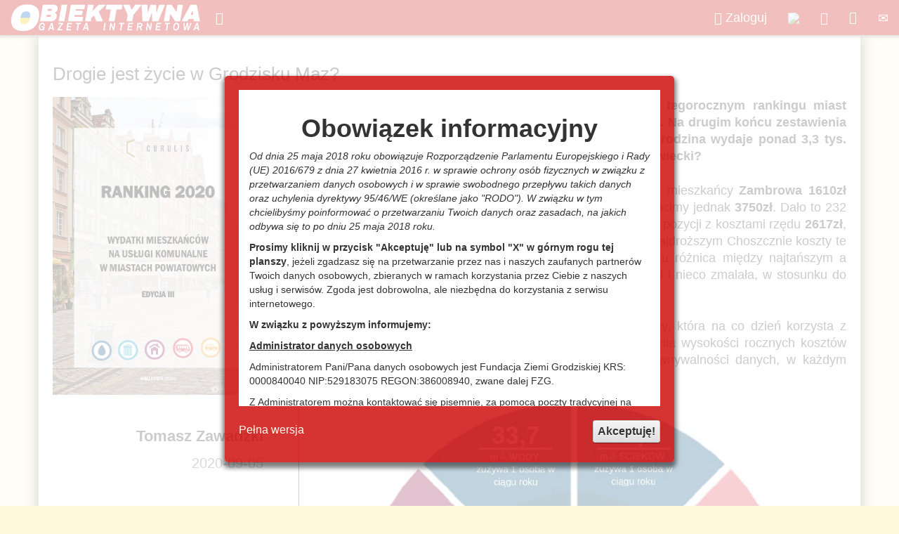

--- FILE ---
content_type: text/html; charset=utf-8
request_url: https://www.obiektywna.pl/grodzisk-mazowiecki/drogie-jest-zycie-w-grodzisku-maz
body_size: 20384
content:
<!DOCTYPE html>
<html  lang="pl-PL">
<head id="Head"><meta content="text/html; charset=UTF-8" http-equiv="Content-Type" />
<meta property="fb:app_id" content="1668783800012200" />
<title>
	Drogie jest życie w Grodzisku Maz? - Obiektywna Gazeta Internetowa - Grodzisk Mazowiecki
</title><meta id="MetaDescription" name="DESCRIPTION" content="Nowoczesna gazeta internetowa dla powiatu grodziskiego i gmin Grodzisk Mazowiecki, Pruszków, Milanówek, Podkowa Leśna" /><meta id="MetaKeywords" name="KEYWORDS" content="Obiektywna Gazeta Internetowa, Grodzisk Mazowiecki, Grodziska Mazowieckiego, Grodzisk, Milanówek, Podkowa Leśna, obiektyw" /><meta id="MetaRobots" name="ROBOTS" content="INDEX, FOLLOW" /><link href="/DependencyHandler.axd/db3481dacf593d663eba12c435a63dad/44/css" type="text/css" rel="stylesheet"/><script src="/DependencyHandler.axd/06621e545fc28e9f583ca3a8bc52c45a/44/js" type="text/javascript"></script><link rel='SHORTCUT ICON' href='/Portals/0/Obiektywna.ico?ver=wEXtavIkGT5Q5XoZIP4T_A%3d%3d' type='image/x-icon' /><meta property="og:title" content="Drogie jest życie w Grodzisku Maz? - Obiektywna Gazeta Internetowa" /><meta property="og:url" content="https://www.obiektywna.pl/grodzisk-mazowiecki/drogie-jest-zycie-w-grodzisku-maz" /><meta property="og:type" content="website" /><meta property="og:description" content="Zambrów, Kozienice i Rawa Mazowiecka zwyciężyły w tegorocznym rankingu miast powiatowych o najniższych kosztach usług komunalnych. Na drugim końcu zestawienia znajduje się Choszczno, w którym rocznie statystyczna rodzina wydaje ponad 3,3 tys. Więcej. Jak w tym zestawieniu plasuje się Grodzisk Mazowiecki?
" /><meta property="og:image" content="http://www.obiektywna.pl/Portals/0/Article/thumbs/25de1f81-1abe-419a-bfff-45125837837f.jpg" />     
        
			    <script type="text/javascript">
			      var _gaq = _gaq || [];
			      _gaq.push(['_setAccount', 'UA-1221312-6']);
			      _gaq.push(['_trackPageview']);
			      
			 
			      (function() {
				    var ga = document.createElement('script'); ga.type = 'text/javascript'; ga.async = true;
				    ga.src = ('https:' == document.location.protocol ? 'https://' : 'http://') + 'stats.g.doubleclick.net/dc.js';
				    var s = document.getElementsByTagName('script')[0]; s.parentNode.insertBefore(ga, s);
			      })();
			    </script>
        
		  <meta name="viewport" content="width=device-width,initial-scale=1" /></head>
<body id="Body">
    
    <form method="post" action="/grodzisk-mazowiecki/drogie-jest-zycie-w-grodzisku-maz" id="Form" enctype="multipart/form-data">
<div class="aspNetHidden">
<input type="hidden" name="__EVENTTARGET" id="__EVENTTARGET" value="" />
<input type="hidden" name="__EVENTARGUMENT" id="__EVENTARGUMENT" value="" />
<input type="hidden" name="__VIEWSTATE" id="__VIEWSTATE" value="P0yQPMfedZAU1GPgLp0PjpTp0FSBbTIzHnB3V6yF7/CRqhswHpmrei3wOycYR/i8XSGPpwdRBK1fsLgrMvxgXUVxhH+Gmo6/OaZe8tABUkRQX9hEkMe2A0Ai8G4JyUNrBHq2H9fH1YKTpP+GsLRNcThDbEVBngbErizjT07wIHpP9fxnb3cLzdWlG3Jq12ThKA+UYBk/y7q/IuSQ17NAbFTJF8uOPhE2DgQtYAchSeBCc17u5vazpXcx2fhi3XjAh5FkgGFjeis7SkVATMZmW//Vd59HP7ES6Sk5hTMFwWavbiA6XK3GwIaiVt+QzDmDEMhO273uTx++7vwtXcsJDZrJHp8pWk3pxONvBCWC7VxYNg2YJpAZLomw3B1lQRn35k5N1KZnbWtQowLWIfyrDFkUchPA1vq8ZH0R2YVnuNCl6MN7xTVNo7bMZPp5K79h9/La/Zd+VrI0/TVTSzO6F8prOdYE5aOKYMx7VRjdOGg/QYqvOnmuT0aKhESnrR//m4JXEpIn4+4W2qXHXRiVOPawavujjcQFIBLgUwgWbN5D8oDKNfGCcAMxi+fYZMydOSFKthhGy/gjU3eL1lb5SbGVbSKNTlAtNFNL2N5owC7p9BrwQoD2Qrh30dFRliAFw8LbgpBKpJMJ7QbfXLuMAKNagO/jjF/G3vrpM9u+dHls2NgWkrXeTU0Hcs/Kj1SEcvteiM92YZP6a2seIp1SJMHWp5xy9AkkB3AHCRAQcfMRciLMjkKYhmrMqbJEutrZshpXt6SnR+oQNPO+9MbiZ5H6cp8g26UJm6MEQT6SPZIMvqds2BQD5I++Vj/kVHBsayJC/y7ff29L2RbaarcDrXwLBpzvKzNuXsuydQRMt3jspnCOP/g2BIKxl5mKB4S6mwACMu8WZT+fKBSXYBskgzV/HlOE5nsdMqhehxktYXWlIrIL9KfBUoiI98oxhAkxkvhlFKrU9/NNLCuPXnq5XaQC0q9JaCmpLhW7WdTnrUQKMo13dAYO1tQ6iQ6TAvUqXejpd1AIe6uGmf2dBucOgD2kvz0/9VHYBoMuzScu3sVX1qSSeUhWLzKB5U/zvZ+pfxSYLWOo9v7BMw0L6ya8JUczX6HL0T42rRbJ3bUSeSM4WOXWF/LjwfgD2D35Qq/9AoKmxSb+EaQlOv8RmilWw6KNJ0FBuXUtUcTQs+hcozpGb5T+Q8/05ey6rEp9A9eFETCiNt8yLiVPnvTPbxXZHKM+FC7BA8+MYzQCdEXKtAMMy3ePWs9wkX7E2JQEfyrSr1kHhXHx2kP7lz/++aey5/STsXgdGgTEuSmXSXjmT8+czLxgILGBbboXK43N90TeSGW/[base64]/wnxVjvm2mBtf/18s/Anco7eH3zDFQ3qUtsJTHMmbSQSt+D2H3cj3WB9CF38SedMHuwFk+jVxY2JJeiN2WWluaLp8ch4TurKVYfKqqeDS4msRhPa87nxrgDAHY82TRlZetsmcRaKUg6ZdqQwq954L69DQhUi5hQ0dCYMObXPQnTNLPDraeNAynL4QR7tiebawyr//jz8lv3wVB2Kkc9nJmi+rbOvPNQSlBr7q31ON9i4kjdJooMWKGArRLljFwuVVRVct9RFr/U9oGrqi51vHupLsrCBrSc4juM4L2GqWJdTe2h+mD8rddEIPy5RAtoSzqKFUsQPvAZQIs8YBHKTCkgsPAoJ0X2MfhFLFC4rR8A44WJ89dqH8wFtfmFPLtXYMoV9cHY+DAr3dZUERfGBopvFGL3uc4tZmec+j/JX1po+9beW2CWIFaJTZDKZoxkFswrYy7L6531O1iRkDtEpMZkLO4Mt3hMoIyc04MpuHLZp/zxuzxZjDgpS8KYzZf53QGYS5tmb0+SaM1wbyDOaNBF499TZxmfL/x/pAFFtTBRP62SsFMFoaU8oOnMwfgB1+t75LxbJh4Z8lxUAaFE3R/Ky7LsBnZlEiE95HUyWeUYm8aWb3cl9E/vpsKqzYdaEmci/WUwXyKnudBsZjrDzg/tKyyp43ZBF5FG9R96gKEjUqsKNR1tYrG4N3hgVXtWgruDXnhISGy/qwR+IaTD5zO0lW6O8wYDtxfHykONgeSPpDNba9jtmY/VwU28Qutco1kJF5NUPrbZM7avBcO5INKN+KB5a9h0nAstfTBhsUWmCRtFELrFLsE+dDcqAEVSylErrm+3w6JD55Zrt7rKtwGAgwgsVej7En1zJGMFRx7fLf1B4E3mmGwDqzI/d/+D5GQ9g55NlgZjw1KjWaWI0UmMshGPpLcgUG5fTy+zbSEA/0s/2kRTzfCh/VNoR/oOxk/Uo41+AhEtQy/ZOTGoDuMO9ki7zR2OTDEoB9zZVWgET29B4Li774kAkQ/3/ch5+jXzoKTUTde4B8KO036F+bXVSbvNTBUisVgvFQTzddw079CNaCCr8tShVRJ7FHy7Mq9/GzBVl2Ai7NWI2P9SuJRJ+SmaXiVfS0HgPjUKZpwOlso/8FoX0WrnR0HVbQEpC9r11Wi5lH7CGL+DSQu19BSoZUzQJHcKjXE/[base64]/T8O2edXDI1ICG+aO1VbIs0TYq8GghDU2qCxaj5bRX+7qbY1+7eUVl+mBUJ6DKcU5aIdaCBnF1IruK7hQikyzX6maNm7qQtcUur3lVj3Y3rk9nICQsXEfAPnpHJCxVV7/0Z2V8KjttBpx684GUM/LKDaodZ8zdhIUP6AXH06/7NJoCppr7Q/S4JMtboQCmU6PPhlTGkpS3Q3DQnK4L5H5vlHTIgu1yf5PGC2z3DHfAEyWTb8Syf+UzatisfR8h6PAkk3tNSseVEETyU2dfutqFNEsIGTJh4ROznMYdRTImuLuHIjoB9olQUkg0nD9udWQF/RrDVAzrH2HXExjlXhRIhy311/fEjmE0qRt+LF0zO4OJB8ebZaZR3pqEAOW4O5Oovs/X4GCv2WPpMcc8y+tkEcFeCsoOZ8guyELdoAssqQNlGHUF5ANK58OhP0zQE7odRjDyupAM3G/gN//JngFmn+7LcdN3/0lppf+fQ8BGVFm81OtYrUvJVhYF+0fPs3mCY65Wek5ATYhJrg5Yv78zISNfY1MLWdOwH35uOfehQBbWkEIijlZEN6zmsiYRhh69M86XufmcH17xlVniwm1+K4HjkF1Aj608hSjb7V7jPcD6+nUNuwW18viGV5VrVo5ftQlLpjsf6mcKeDzaodQWgRg7zv/fPlkj/0M+Ci0EySHU38e3nm3/[base64]/x5zYiiJJxE/ueBmtQj5kGWlfqNEXicmH7DRM56TIRa8upbkA66U9TMedQy/WhUcRZmiZhALhGhywyMlWpfIhi/crlkORQEU0WGW3dgVInRbABzwSIl6OjhrTdLUxWhduvb/Pz+NaF7gvZWVl99P7NlRwd++uggiGE5/Nnlz1ZH70bjjUqWsPFGdTlvWQ4zjUl88EkHthIVED2tv+TjJbmJM1fR+JPdG2TeD4/u7O2GL9jOIuaWH6PZCzpO/b1iUIYwqFIM9BiEpa3+JBAWp5l6Qls78wykZXxTlJLKWmP6hMBw2ax4H5m7rRI87nBikW/lernq5wt28lFWNT24fs3WFWmYPqHbiH7xNjgvSuKTNdH/KiW+dcvmoznyCg+JMr1g7aNSb7T94Nng+iW7ZorLIPqf2jIO69OOaUUm/7JzBUSpgjcYaLBpn8NR9xPPd0LvAb/KBAm0CZMSy092OfS7+q9HLp0PXeREwFX2lDwmuBTN1o71J8mBdyVImfdqeCSFAshC42U8uSz8rLeIV2FyUl1zPAdzcqExxbgjUAa091hPf2DsanDEHyvYQt0v9zpV3xyCWbYCv1zajHAJCWOn6kMfgFSsSuFzY5V4YoDkdR13z8IH/A4M3Wl0Wv7Cc/bSPr368gqMIOHLcJKtJZZwsNMYD9Sb26a+Q6yYikgBwJOBSGIVbUqLabOkCPHSEkrslccblsa9zIYeudmpDP/DEH4We0e1n10FcV6T9KjdhqmUOzMFmMMQZw3KFa811Fr92djtNyDXC1e6sgTkkLTgKQgZnOoFBR+XQZvohlkSSWTJFXe+v9Y61FNjd/AZKHG0ETHv8p7XpL2BG8ay7r8AHVKSqOwhUGLoczcMiN2Lc0XggPE+ARdPpjyatMONcCR2uND4HKThrM3VqRakHk2omiUWJIbgSgM3tFnjhMf/a73/tprjdX8AbE1ApQFx609SKKMCFqMID13DRPOfOZDH9N3W2Qj0hqR2qA6lvZ42z2raGNi/wtzM7XyxnT0MyZAuTkKJ2wQljRPN9NLnEVD8Dz8e8HhAoU+4NoRIDG8uUOi5Fslkz6kRFBxt+NI/1Tf0t7OLdFs2MaU4m3hQ2w81Uxmjv21KtFp0F4+rJRu0N9RZ1RotL4i/[base64]/BSVXRDkcmJQOY4yxKZ7W/oUtrARf+THXH0C4LFIOJAvOkOGomMJ1FXU36n3jI2vj+lqnk/teqwU5bK2zN1E6cfOAckRHF0/[base64]/mkDrCP60RbGoWvNizFMyzo19PWXVuG35i1Fy1fo3xkZBHS/dn99lsnvKZDHeYWk3ZY0hqK07c9t3UeaDL6AAuy2GOB/wUWdzDjYCQFKJrAyEQP9EyN7FtJDorLelvNFbODpB3pyLzijy9u0B9S3RlNNalOOdrq2/VO46bcdkbUf8e/[base64]/q7nF1fMvlt6NpPvHRzKa4L3FJEobSVwQK41wOEvJyMq6rVJeOB0g5fFuJbgnX/KjVJoooT5wsTkET0Abjaj33Z5M8e02liz2TI0V1qrEFD31j+e2NY2dJVMvmx8aALwhAV7jO71SYVZzCEH4FhFDxUv12J811TFOf6Gt0x+TPHmewyAt56gzPQeg0mh2VNYFsOclCRhzA2OXdoVAZSbVEws22M9nN8QqwNKeY6i+Ig6cwFgjx/jzyXeo4SmbXRjlAX0PLus5u7dctzM8ZZMw8p+11Udb4IU/x0mMvSiAt4haquCqQyUBBbGUrdz56BGKJ4BG8D2CB4B0p9uhvoGB/2jo5AswTEFs6AUEhxEqtl1QVHaoI46BZMLhiLvgO+lwp19ipjITuKZcIeza1s5MWmlehL9Dc=" />
</div>

<script type="text/javascript">
//<![CDATA[
var theForm = document.forms['Form'];
if (!theForm) {
    theForm = document.Form;
}
function __doPostBack(eventTarget, eventArgument) {
    if (!theForm.onsubmit || (theForm.onsubmit() != false)) {
        theForm.__EVENTTARGET.value = eventTarget;
        theForm.__EVENTARGUMENT.value = eventArgument;
        theForm.submit();
    }
}
//]]>
</script>


<script src="/WebResource.axd?d=pynGkmcFUV0hhpjsYTfhEumOjtPOmbhZlzvrxypgrsZ7I4_cxxpQ587ttiU1&amp;t=638628296640000000" type="text/javascript"></script>


<script type="text/javascript">
//<![CDATA[
var __cultureInfo = {"name":"pl-PL","numberFormat":{"CurrencyDecimalDigits":2,"CurrencyDecimalSeparator":",","IsReadOnly":false,"CurrencyGroupSizes":[3],"NumberGroupSizes":[3],"PercentGroupSizes":[3],"CurrencyGroupSeparator":" ","CurrencySymbol":"zł","NaNSymbol":"NaN","CurrencyNegativePattern":8,"NumberNegativePattern":1,"PercentPositivePattern":1,"PercentNegativePattern":1,"NegativeInfinitySymbol":"-∞","NegativeSign":"-","NumberDecimalDigits":2,"NumberDecimalSeparator":",","NumberGroupSeparator":" ","CurrencyPositivePattern":3,"PositiveInfinitySymbol":"∞","PositiveSign":"+","PercentDecimalDigits":2,"PercentDecimalSeparator":",","PercentGroupSeparator":" ","PercentSymbol":"%","PerMilleSymbol":"‰","NativeDigits":["0","1","2","3","4","5","6","7","8","9"],"DigitSubstitution":1},"dateTimeFormat":{"AMDesignator":"","Calendar":{"MinSupportedDateTime":"\/Date(-62135596800000)\/","MaxSupportedDateTime":"\/Date(253402297199999)\/","AlgorithmType":1,"CalendarType":1,"Eras":[1],"TwoDigitYearMax":2029,"IsReadOnly":false},"DateSeparator":"-","FirstDayOfWeek":1,"CalendarWeekRule":2,"FullDateTimePattern":"d MMMM yyyy HH:mm:ss","LongDatePattern":"d MMMM yyyy","LongTimePattern":"HH:mm:ss","MonthDayPattern":"d MMMM","PMDesignator":"","RFC1123Pattern":"ddd, dd MMM yyyy HH\u0027:\u0027mm\u0027:\u0027ss \u0027GMT\u0027","ShortDatePattern":"yyyy-MM-dd","ShortTimePattern":"HH:mm","SortableDateTimePattern":"yyyy\u0027-\u0027MM\u0027-\u0027dd\u0027T\u0027HH\u0027:\u0027mm\u0027:\u0027ss","TimeSeparator":":","UniversalSortableDateTimePattern":"yyyy\u0027-\u0027MM\u0027-\u0027dd HH\u0027:\u0027mm\u0027:\u0027ss\u0027Z\u0027","YearMonthPattern":"MMMM yyyy","AbbreviatedDayNames":["niedz.","pon.","wt.","śr.","czw.","pt.","sob."],"ShortestDayNames":["niedz.","pon.","wt.","śr.","czw.","pt.","sob."],"DayNames":["niedziela","poniedziałek","wtorek","środa","czwartek","piątek","sobota"],"AbbreviatedMonthNames":["sty","lut","mar","kwi","maj","cze","lip","sie","wrz","paź","lis","gru",""],"MonthNames":["styczeń","luty","marzec","kwiecień","maj","czerwiec","lipiec","sierpień","wrzesień","październik","listopad","grudzień",""],"IsReadOnly":false,"NativeCalendarName":"kalendarz gregoriański","AbbreviatedMonthGenitiveNames":["sty","lut","mar","kwi","maj","cze","lip","sie","wrz","paź","lis","gru",""],"MonthGenitiveNames":["stycznia","lutego","marca","kwietnia","maja","czerwca","lipca","sierpnia","września","października","listopada","grudnia",""]},"eras":[1,"n.e.",null,0]};//]]>
</script>

<script src="/ScriptResource.axd?d=uHIkleVeDJf3Kd-LxHCsnI6baVCOUOZGYNh3yA_cpZMbzPCLi8NqvaiGnRc2aAfmFo_NoNHm31GMRme1xxnKBVl_pbeFmLNbtfO8XaSJNr1N2NXUFVO4td1Qblq51VqYaLLv4g2&amp;t=2a9d95e3" type="text/javascript"></script>
<script src="/ScriptResource.axd?d=Jw6tUGWnA17X5RJ0G1wXsnEyqq1D8yFFMoC2KX-3TUNyTz5dhRonJpRq1Fh9YdVwFrP-jeMHyE193yGfKi9Q0zOAvBFX4oaOy7ExFlg92FRfAqkSVBMUQ7GB0i6fp4da7V3m8t65r0d8NUn90&amp;t=2a9d95e3" type="text/javascript"></script>
<div class="aspNetHidden">

	<input type="hidden" name="__VIEWSTATEGENERATOR" id="__VIEWSTATEGENERATOR" value="CA0B0334" />
	<input type="hidden" name="__VIEWSTATEENCRYPTED" id="__VIEWSTATEENCRYPTED" value="" />
	<input type="hidden" name="__EVENTVALIDATION" id="__EVENTVALIDATION" value="mzGcMvY9hAPEtSi9Y1H3EI70xVjLFNsRhUxVkk6CYtyVvEoInK8/6XGvkS85On2QaPrMrTU05Ud/T4aKya/R9LB1W69GkG7ndV3X8eItfvlu4P+C" />
</div><script src="/DependencyHandler.axd/ad4e8a21355424e46c1e2ae909c50878/44/js" type="text/javascript"></script>
<script type="text/javascript">
//<![CDATA[
Sys.WebForms.PageRequestManager._initialize('ScriptManager', 'Form', ['tdnn$ctr2499$ArticleList_UP','dnn_ctr2499_ArticleList_UP'], [], [], 90, '');
//]]>
</script>

        
        
        






<!-- Google tag (gtag.js) -->
<script async src="https://www.googletagmanager.com/gtag/js?id=G-6W1GG1VF2G"></script>
<script>
  window.dataLayer = window.dataLayer || [];
  function gtag(){dataLayer.push(arguments);}
  gtag('js', new Date());

  gtag('config', 'G-6W1GG1VF2G');
</script>


	<nav class="navbar navbar-inverse navbar-fixed-top bloodyred drop-shadow">
      <div class="container-fluid">
        <div class="navbar-header">
          <button type="button" class="navbar-toggle collapsed" data-toggle="collapse" data-target="#navbar" aria-expanded="false" aria-controls="navbar">
            <span class="sr-only">Rozwiń menu</span>
            <span class="icon-bar"></span>
            <span class="icon-bar"></span>
            <span class="icon-bar"></span>
          </button>
          <a class="navbar-brand" href="#"><a id="dnn_dnnLOGO_hypLogo" title="Obiektywna Gazeta Internetowa" href="https://www.obiektywna.pl/"><img id="dnn_dnnLOGO_imgLogo" src="/Portals/0/Images/ObiektywnaLogoUA.png?ver=eWB1mpN2ma175D0mmCkgRA%3d%3d" alt="Obiektywna Gazeta Internetowa" /></a></a>
        </div>
        <div id="navbar" class="navbar-collapse collapse">
	      <div class="showMenu navbar-left btn-lg"><span class="glyphicon glyphicon-chevron-right"></span></div>
          <div class="hideMenu navbar-left btn-lg"><span class="glyphicon glyphicon-chevron-left"></span></div>
			<div class="hiddenMenu navbar-left">
          <ul class="nav navbar-nav">

	<li class="">
	
			<a href="https://www.obiektywna.pl/gazeta" >Gazeta</a>
		
	</li>

	<li class="">
	
			<a href="https://www.obiektywna.pl/reklama" >Reklama</a>
		
	</li>

	<li class="">
	
			<a href="https://www.obiektywna.pl/ogloszenia-drobne" >Ogłoszenia</a>
		
	</li>

	<li class="dropdown">
	
		<a href="https://www.obiektywna.pl/region" class="dropdown-toggle" data-toggle="dropdown" role="button" aria-haspopup="true" aria-expanded="false">Region<span class="caret"></span></a>
		
			<ul class="dropdown-menu">
				
	<li class="dropdown-submenu">
	
		<a href="https://www.obiektywna.pl/powiat-grodziski" class="dropdown-toggle" data-toggle="dropdown" role="button" aria-haspopup="true" aria-expanded="false">Powiat grodziski</a>
		
			<ul class="dropdown-menu">
				<li class=" topmenu"><a href="https://www.obiektywna.pl/powiat-grodziski" >Powiat grodziski</a></li>
	<li class="">
	
			<a href="https://www.obiektywna.pl/baranow" >Baran&#243;w</a>
		
	</li>

	<li class="active">
	
			<a href="https://www.obiektywna.pl/grodzisk-mazowiecki" >Grodzisk Mazowiecki</a>
		
	</li>

	<li class="">
	
			<a href="https://www.obiektywna.pl/jaktorow" >Jaktor&#243;w</a>
		
	</li>

	<li class="">
	
			<a href="https://www.obiektywna.pl/milanowek" >Milan&#243;wek</a>
		
	</li>

	<li class="">
	
			<a href="https://www.obiektywna.pl/podkowa-lesna" >Podkowa Leśna</a>
		
	</li>

	<li class="">
	
			<a href="https://www.obiektywna.pl/zabia-wola" >Żabia Wola</a>
		
	</li>

			</ul>
		
	</li>

	<li class="dropdown-submenu">
	
		<a href="https://www.obiektywna.pl/powiat-pruszkowski" class="dropdown-toggle" data-toggle="dropdown" role="button" aria-haspopup="true" aria-expanded="false">Powiat pruszkowski</a>
		
			<ul class="dropdown-menu">
				<li class=" topmenu"><a href="https://www.obiektywna.pl/powiat-pruszkowski" >Powiat pruszkowski</a></li>
	<li class="">
	
			<a href="https://www.obiektywna.pl/brwinow" >Brwin&#243;w</a>
		
	</li>

	<li class="">
	
			<a href="https://www.obiektywna.pl/michalowice" >Michałowice</a>
		
	</li>

	<li class="">
	
			<a href="https://www.obiektywna.pl/nadarzyn" >Nadarzyn</a>
		
	</li>

	<li class="">
	
			<a href="https://www.obiektywna.pl/piastow" >Piast&#243;w</a>
		
	</li>

	<li class="">
	
			<a href="https://www.obiektywna.pl/pruszkow" >Pruszk&#243;w</a>
		
	</li>

	<li class="">
	
			<a href="https://www.obiektywna.pl/raszyn" >Raszyn</a>
		
	</li>

			</ul>
		
	</li>

	<li class="dropdown-submenu">
	
		<a href="https://www.obiektywna.pl/region/powiat-zyrardowski" class="dropdown-toggle" data-toggle="dropdown" role="button" aria-haspopup="true" aria-expanded="false">Powiat żyrardowski</a>
		
			<ul class="dropdown-menu">
				<li class=" topmenu"><a href="https://www.obiektywna.pl/region/powiat-zyrardowski" >Powiat żyrardowski</a></li>
	<li class="">
	
			<a href="https://www.obiektywna.pl/mazowsze/mszczonow" >Mszczon&#243;w</a>
		
	</li>

	<li class="">
	
			<a href="https://www.obiektywna.pl/teresin" >Teresin</a>
		
	</li>

	<li class="">
	
			<a href="https://www.obiektywna.pl/radziejowice" >Radziejowice</a>
		
	</li>

	<li class="">
	
			<a href="https://www.obiektywna.pl/mazowsze/wiskitki" >Wiskitki</a>
		
	</li>

	<li class="">
	
			<a href="https://www.obiektywna.pl/zyrardow" >Żyrard&#243;w</a>
		
	</li>

			</ul>
		
	</li>

	<li class="">
	
			<a href="https://www.obiektywna.pl/mazowsze" >Mazowsze</a>
		
	</li>

	<li class="">
	
			<a href="https://www.obiektywna.pl/polska" >Polska</a>
		
	</li>

			</ul>
		
	</li>

	<li class="dropdown">
	
		<a href="https://www.obiektywna.pl/temat" class="dropdown-toggle" data-toggle="dropdown" role="button" aria-haspopup="true" aria-expanded="false">Temat<span class="caret"></span></a>
		
			<ul class="dropdown-menu">
				
	<li class="">
	
			<a href="https://www.obiektywna.pl/ciekawostki" >Ciekawostki</a>
		
	</li>

	<li class="">
	
			<a href="https://www.obiektywna.pl/gospodarka" >Gospodarka</a>
		
	</li>

	<li class="">
	
			<a href="https://www.obiektywna.pl/komunikacja" >Komunikacja</a>
		
	</li>

	<li class="">
	
			<a href="https://www.obiektywna.pl/kultura" >Kultura i sztuka</a>
		
	</li>

	<li class="">
	
			<a href="https://www.obiektywna.pl/organizacje-pozarzadowe" >Organizacje pozarządowe</a>
		
	</li>

	<li class="">
	
			<a href="https://www.obiektywna.pl/aktualności" >Park of Poland</a>
		
	</li>

	<li class="">
	
			<a href="https://www.obiektywna.pl/rozrywka" >Rozrywka</a>
		
	</li>

	<li class="">
	
			<a href="https://www.obiektywna.pl/samorzad" >Samorząd</a>
		
	</li>

	<li class="">
	
			<a href="https://www.obiektywna.pl/spoleczenstwo" >Społeczeństwo</a>
		
	</li>

	<li class="">
	
			<a href="https://www.obiektywna.pl/sport" >Sport</a>
		
	</li>

	<li class="">
	
			<a href="https://www.obiektywna.pl/srodowisko" >Środowisko</a>
		
	</li>

	<li class="">
	
			<a href="https://www.obiektywna.pl/wybory" >Wybory</a>
		
	</li>

	<li class="">
	
			<a href="https://www.obiektywna.pl/zdrowie" >Zdrowie</a>
		
	</li>

			</ul>
		
	</li>

	<li class="">
	
			<a href="https://www.obiektywna.pl/galeria" >Galeria</a>
		
	</li>

	<li class="">
	
			<a href="https://www.obiektywna.pl/biznes" >Biznes</a>
		
	</li>

</ul>


          </div>
          <ul class="nav navbar-nav navbar-right">
            <li><a id="dnn_dnnUser_registerLink" class="btn-lg" rel="nofollow" onclick="return dnnModal.show(&#39;https://www.obiektywna.pl/register?returnurl=https%253a%252f%252fwww.obiektywna.pl%252fgrodzisk-mazowiecki&amp;popUp=true&#39;,/*showReturn*/true,600,950,true,&#39;&#39;)" href="https://www.obiektywna.pl/register?returnurl=https%3a%2f%2fwww.obiektywna.pl%2fgrodzisk-mazowiecki"></a>
</li>
            <li><a id="dnn_dnnLogin_loginLink" title="&lt;span class=&quot;glyphicon glyphicon-user&quot;>&lt;/span>  Zaloguj" class="btn-lg" rel="nofollow" onclick="return dnnModal.show(&#39;https://www.obiektywna.pl/login?returnurl=/grodzisk-mazowiecki/drogie-jest-zycie-w-grodzisku-maz&amp;popUp=true&#39;,/*showReturn*/true,300,650,true,&#39;&#39;)" href="https://www.obiektywna.pl/login?returnurl=%2fgrodzisk-mazowiecki%2fdrogie-jest-zycie-w-grodzisku-maz"><span class="glyphicon glyphicon-user"></span>  Zaloguj</a>
</li>
            <li><a href="/15procent" CssClass="btn-lg"><img src="/images/15proc.png"><span class="contactCaption">Przekaż nam 1,5%</span></a></li>
			<li><a href="/szukaj" class="btn-lg"><span class="glyphicon glyphicon glyphicon-search"></span><span class="contactCaption">Szukaj</span></a></li>
            <li><a href="http://www.facebook.com/ObiektywnaGrodzisk" class="btn-lg" target="_blank"><i class="fa fa-facebook-official"></i><span class="contactCaption">Polub nas na Facebook</span></a></li>
            <li><a href="/kontakt" class="btn-lg"><span class="glyphicon glyphicon-envelope"></span><span class="contactCaption">Kontakt</span></a></li>
          </ul>
        </div><!--/.nav-collapse -->
      </div>
    </nav>
    <div id="siteWrapper">
		    <div id="contentWrapper">
            <div class="container">
                <div class="row-fluid">
					<div id="dnn_ContentPane" class="col-xs-12 contentPane"><div class="DnnModule DnnModule-DNN_HTML DnnModule-2731"><a name="2731"></a><div id="dnn_ctr2731_ContentPane"><!-- Start_Module_2731 --><div id="dnn_ctr2731_ModuleContent" class="DNNModuleContent ModDNNHTMLC">
	<div id="dnn_ctr2731_HtmlModule_lblContent" class="Normal">
	
</div>

</div><!-- End_Module_2731 --></div>
</div><div class="DnnModule DnnModule-CStudiosNewsPublish DnnModule-2499"><a name="2499"></a><div id="dnn_ctr2499_ContentPane"><!-- Start_Module_2499 --><div id="dnn_ctr2499_ModuleContent" class="DNNModuleContent ModCStudiosNewsPublishC">
	<div id="dnn_ctr2499_ArticleList_UP">
		
<div id="dnn_ctr2499_ArticleList_pnlArticle" class="news-article-content">
			
    <div id="fb-root"></div><script async defer crossorigin="anonymous" src="https://connect.facebook.net/pl_PL/sdk.js#xfbml=1&version=v10.0&appId=1668783800012200&autoLogAppEvents=1" nonce="BRc6WKq8"></script>
    <script type="text/javascript" src="//s7.addthis.com/js/300/addthis_widget.js#pubid=ra-4eb8f1d0647d754d" async="async"></script>
	
	<a href=" https://www.michalowice.pl/e-urzad/eboi-elektroniczne-biuro-obslugi-interesanta" id="eBOIArticle" style="display:none" class="eBOI" target="_blank"></a>
	<a href="https://villaro.pl/" id="MMerArticle" style="display:none" class="mmer" target="_blank"></a>
    <script>
						var promo=Math.floor(Math.random() * 2);
						if (promo==1)
						{
							document.getElementById("eBOIArticle").style.display = "block";
						}
						else
						{
							document.getElementById("MMerArticle").style.display = "block";
						}
	</script>
	
    <style>
        .container {
                width: 100% !important; padding-right: 0px !important;padding-left: 0px !important; overflow:hidden; 
            }
            .contentPane {
                padding: 0px;
            }
        .article-body {
            background-color: #fff;
            margin: 0 auto 50px auto;
            width:970px;
            padding: 40px 10px 10px 10px;
            box-shadow: 0 0px 19px 2px rgba(0,0,0,0.6);
            box-sizing: border-box;
        }

        #atstbx {
            margin-bottom: 50px;
        }
        .article-info{
            float:left;
            width:160px;
            text-align:right;
        }
        .article-author {
            font-size:22px;
            font-weight:bold;
            padding-top:30px;
            display:block;
        }
        .article-source{
            font-size:16px;
            font-style:italic;
            color:#666;
            display:block;
            padding-top:20px;
        }
        .article-publish{
            font-size:20px;
            color:#666;
            display:block;
            padding-top:20px;
            padding-bottom:50px;
        }
        .article-details{width:780px; padding-left:10px; margin-left:10px; border-left: 1px solid #cc0000; float:right; font-size:18px; line-height:24px; text-align:justify}

        .article-normal-image{width:100%; margin-bottom:40px;}
        .article-info-tags{ list-style-type:none}
        .article-body h1{margin-bottom:20px}
        .article-thumb-image{ width:150px;margin-bottom:20px;}
        .article-gallery{ margin-top:10px; border-top: 1px solid #CC0000; padding-top:20px; font-size:20px; font-weight:bold}
        .article-fb-like{text-align:center; color:#aaa; font-style:italic;}

        .ImageDesc1{
                position:absolute;
                right: calc(50% - 480px);
                z-index: 1000;
            }

         @media (min-width: 1200px) {
            .article-body {
                width: 1170px;
                padding: 40px 20px 20px 20px;
            }
            .article-info {
                width: 300px;
            }
            .article-details {
                padding-left: 20px;
                margin-left: 20px;
            }
            .article-thumb-image {
                width: 300px;
            }
            .ImageDesc1{
                right: calc(50% - 570px);

            }

         }
        @media (max-width: 979px) {
            .article-body {
                float:none;
            }
            .article-info {
                float:none;
                margin-bottom:10px;
                width:100%;
            }
            .article-details {
                width: 100%;
                float: none;
                border:0px;
                padding:10px;
                margin:0px;
            }
            #atstbx{float:left; width:200px;margin:0px; text-align:left}
            .article-category{display:none}
            .article-thumb-image {
                display: none;
            }
            .article-details {
                font-size:14px; line-height:18px;
            }
            
            .article-author {
                font-size:16px;
                padding-top:0px;
            }
            .article-source{
                font-size:14px;
                padding-top:0px;
            }
            .article-publish{
                font-size:14px;
                padding-top:0px;
                padding-bottom:0px;
            }
            .ImageDesc1{
                right: calc(50% - 370px);

            }
        }
         @media (min-width: 768px) and (max-width: 979px) {
            .article-body {
                width: 760px;
            }
            .ImageDesc3{display:none}
            
         }
         @media (max-width: 767px) {
            .article-body {width:100%;}
            .article-gallery {
                font-size: inherit;
            }
            .ImageDesc1{
                right: 10px;
            }
            .ImageDesc1 small{font-size:10px;}
            .ImageDesc3{display:none}
        }

            @media (max-width: 500px) {
               .article-details {
                font-size:12px; line-height:14px;
            }
            
            .article-author {
                font-size:12px;
                padding-top:0px;
            }
            .article-source{
                font-size:12px;
                padding-top:0px;
            }
            .article-publish{
                font-size:12px;
                padding-top:0px;
                padding-bottom:0px;
            }
            }
            @media (max-width: 350px) {
                
            }

    </style>
    <div class="article-body">
        <h1>Drogie jest życie w Grodzisku Maz?</h1>
        
        
        <div class="article-info">
            <img id="dnn_ctr2499_ArticleList_imgThumb" class="article-thumb-image" src="/Portals/0/Article/viewsize/25de1f81-1abe-419a-bfff-45125837837f.jpg" />
            <span id="dnn_ctr2499_ArticleList_lblImage3" class="ImageDesc3"><code><small><em></em></small></code></span>
            <div class="addthis_sharing_toolbox"></div>
            <span id="dnn_ctr2499_ArticleList_lblAuthor" class="article-author">Tomasz Zawadzki</span>
            
            <span id="dnn_ctr2499_ArticleList_lblDate" class="article-publish">2020-09-05</span>
            <div class="article-category">
                Region: <h2><a id="dnn_ctr2499_ArticleList_hplRegion" href="https://www.obiektywna.pl/grodzisk-mazowiecki">Grodzisk Mazowiecki</a></h2>
                Temat: <h2><a id="dnn_ctr2499_ArticleList_hplSubject" href="https://www.obiektywna.pl/gospodarka">Gospodarka</a></h2>
                
                        Dodatkowe tagi:
                        <ul class="article-info-tags">
                    
                        <li><a id="dnn_ctr2499_ArticleList_rptCategories_hplCategories_0" href="https://www.obiektywna.pl/zyrardow">Żyrardów</a></li>
                    
                        <li><a id="dnn_ctr2499_ArticleList_rptCategories_hplCategories_1" href="https://www.obiektywna.pl/pruszkow">Pruszków</a></li>
                    
                        </ul>
                    
            </div>

            <script async src="//pagead2.googlesyndication.com/pagead/js/adsbygoogle.js"></script>
                <!-- Artykuł - bok -->
                <ins class="adsbygoogle"
                     style="display:block"
                     data-ad-client="ca-pub-4753363225563947"
                     data-ad-slot="2305745919"
                     data-ad-format="auto"></ins>
                <script>
                (adsbygoogle = window.adsbygoogle || []).push({});
            </script>
        </div>
        <div class="article-details">
            <p><strong>Zambrów, Kozienice i Rawa Mazowiecka zwyciężyły w tegorocznym rankingu miast powiatowych o najniższych kosztach usług komunalnych. Na drugim końcu zestawienia znajduje się Choszczno, w którym rocznie statystyczna rodzina wydaje ponad 3,3 tys. Więcej. Jak w tym zestawieniu plasuje się Grodzisk Mazowiecki?</strong></p>

<p>Najniższymi kosztami usług komunalnych mogą cieszyć się mieszkańcy <strong>Zambrowa 1610zł</strong> rocznie. Za te same usługi w <strong>Grodzisku Mazowieckim</strong> zapłacimy jednak <strong>3750zł</strong>. Dało to 232 pozycję. W tym samym rankingu <strong>Pruszków </strong>znalazł się na 37 pozycji z kosztami rzędu <strong>2617zł</strong>, a <strong>Żyrardów </strong>na 265 miejscu z kosztami równymi <strong>3937zł</strong>. W najdroższym Choszcznie koszty te wynoszą 4926zł. Jak zauważyli autorzy raportu, w tym roku różnica między najtańszym a najdroższym miastem ukształtowała się na poziomie 3.315 zł i nieco zmalała, w stosunku do roku poprzedniego (3.568 zł).</p>

<p>Dla celów badania autorzy opracowali typowy model rodziny, która na co dzień korzysta z usług świadczonych przez lokalny samorząd. W celu ustalenia wysokości rocznych kosztów usług komunalnych, a przede wszystkim zachowania porównywalności danych, w każdym mieście objętym badaniem zastosowano następujący model:</p>

<p><img alt="" src="/Portals/0/Materialy/GrodziskMaz/RUK2020.jpg" style="width: 100%;" /></p>

<p>Wśród wymienionych kategorii usług komunalnych, przeciętna 4-osobowa rodzina mieszkająca w mieście powiatowym, w 2020 r. najwięcej wyda na wodę i ścieki (43,21%), następnie na odbiór odpadów komunalnych (26,87%) oraz komunikację publiczną (26,62%). Opłata parkingowa i podatek od nieruchomości stanowią jedynie niewielki odsetek wszystkich kosztów.</p>

<p>Warto też pamiętać, że w przypadku&nbsp; usług komunalnych dużą rolę gra ich jakość. Pytanie -&nbsp; czy ta odpowiadaj swej cenie?</p>

<p>Więcej informacji na temat raportu znajdą Państwo pod adresem: <a href="https://www.curulis.pl/raport/wydatki-mieszkancow-na-uslugi-komunalne-2020" rel="nofollow" target="_blank">https://www.curulis.pl/raport/wydatki-mieszkancow-na-uslugi-komunalne-2020</a></p>

<p>&nbsp;</p>

            <div class="article-fb-like">
            Polub nas na Facebook <div class="fb-like" data-href="http://www.obiektywna.pl" data-width="100px" data-layout="button" data-action="like" data-show-faces="false" data-share="false"></div>
            </div>
            
            <hr />
            <div class="fb-comments" data-href="http://www.obiektywna.pl/grodzisk-mazowiecki/drogie-jest-zycie-w-grodzisku-maz" data-width="100%" data-numposts="5"></div>
            
                    <hr />
                    <h3>To może Cię zainteresować:</h3>
                    <div class="row rowList">
                
                    <div id="dnn_ctr2499_ArticleList_rptMore_pnlListElement_0" class="col-xs-12 col-sm-6 col-md-6 col-lg-6 cell" style="margin-bottom:10px;">
				
                        <div class="ArticleListElement" style="background-image: url('/Portals/0/Article/thumbs/482bbecd-26c9-4098-a6bd-711edb095757.jpg'); border:none">
                            <a href="https://www.obiektywna.pl/zabia-wola/sytuacja-w-oczyszczalni-pod-kontrola" style="border: 1px solid #eee;">
                                <span class="overlay">
                                    <p>W zeszłym tygodniu dotarły do nas niepokojące informacje o mętnej wodzie wypływającej z oczyszczalni w Żabiej Woli do rowu melioracyjnego. Bezzwłocznie podjęto działania w celu przywrócenia pełnej sprawności oczyszczalni. Zlecono też przeprowadzenie badań wody w laboratorium, które nie stwierdziło zagrożenia epidemiologicznego. Oczyszczalnia w ciągu kilku najbliższych dni będzie przywrócona do pełnej sprawności.</p>

                                    <label>Czytaj całość</label>
                                </span>
                                <span class="text">Sytuacja w oczyszczalni pod kontrolą</span>
                            </a>
                        </div>
                    
			</div>
                
                    <div id="dnn_ctr2499_ArticleList_rptMore_pnlListElement_1" class="col-xs-12 col-sm-6 col-md-6 col-lg-6 cell" style="margin-bottom:10px;">
				
                        <div class="ArticleListElement" style="background-image: url('/Portals/0/Article/thumbs/ae11051f-5037-4048-85d4-7c79d3bdcba8.jpg'); border:none">
                            <a href="https://www.obiektywna.pl/brwinow/kanalizacja-w-zolwinie" style="border: 1px solid #eee;">
                                <span class="overlay">
                                    <p>W połowie lutego br. zakończył się II etap budowy kanalizacji w ul. Nadarzyńskiej, ul. Kwiatowej, Zachodniej i Wodnej w Żółwinie. To prawie pół roku wcześniej niż przewidywała umowa.</p>

                                    <label>Czytaj całość</label>
                                </span>
                                <span class="text">Kanalizacja w Żółwinie</span>
                            </a>
                        </div>
                    
			</div>
                
                    <div id="dnn_ctr2499_ArticleList_rptMore_pnlListElement_2" class="col-xs-12 col-sm-6 col-md-6 col-lg-6 cell" style="margin-bottom:10px;">
				
                        <div class="ArticleListElement" style="background-image: url('/Portals/0/Article/thumbs/22935c11-63cd-4fdf-8969-931b18e7259a.jpg'); border:none">
                            <a href="https://www.obiektywna.pl/milanowek/milanowscy-radni" style="border: 1px solid #eee;">
                                <span class="overlay">
                                    <p>Gdy w czerwcu 2019r. Rada Miasta Milanówka podejmowała Uchwałę w sprawie ustalanie kierunków działania organu wykonawczego, miałem nadzieję (niestety płonną), że wśród nich znajdzie się stanowisko RM w sprawie egzekwowania przepisów prawa w zakresie gospodarki ściekami, których nie respektowanie stanowi poważny problem dla miasta &ndash; ekologiczny i ekonomiczny. Pisałem o tym dość szczegółowo w Obiektywnej Gazecie Internetowej jeszcze w marcu 2019r. Wystąpiłem więc do Rady Miasta o przedstawienie stanowiska w tej sprawie. Efekty &ndash; poniżej.</p>

                                    <label>Czytaj całość</label>
                                </span>
                                <span class="text">Milanowscy radni – czyli: co robić, żeby nic nie robić</span>
                            </a>
                        </div>
                    
			</div>
                
                    <div id="dnn_ctr2499_ArticleList_rptMore_pnlListElement_3" class="col-xs-12 col-sm-6 col-md-6 col-lg-6 cell" style="margin-bottom:10px;">
				
                        <div class="ArticleListElement" style="background-image: url('/Portals/0/Article/thumbs/4136023c-a088-4c79-b893-0a06c70241e4.jpg'); border:none">
                            <a href="https://www.obiektywna.pl/grodzisk-mazowiecki/ukarany-mandatem-1000-zl" style="border: 1px solid #eee;">
                                <span class="overlay">
                                    <p>W ubiegłym tygodniu strażnicy miejscy z Grodziska Maz. patrolujący rewiry jadąc radiowozem w miejscowości Kozerki na ulicy Jowisza poczuli odór szamba niosący się okolicy. Po rozpoznaniu terenu ustalili miejsce wylewania nieczystości płynnych.</p>

                                    <label>Czytaj całość</label>
                                </span>
                                <span class="text">Złapany na gorącym uczynku – ukarany mandatem 1000 zł</span>
                            </a>
                        </div>
                    
			</div>
                
                    </div>
                
        </div>
        <div class="clear"></div>
    </div>

   



		</div>
	</div><div id="dnn_ctr2499_ArticleList_UP_Prog" style="display:none;">
		<div class="dnnLoading dnnPanelLoading"></div>
	</div>
</div><!-- End_Module_2499 --></div>
</div></div>
                </div>
            </div>
            <div id="footer">
            	<div class="pull-left">
                	<a href="/Kontakt">Kontakt</a> |
                    <a href="/Reklama">Reklama</a> |
					<a href="/Mapa-strony">Mapa strony</a> |
                    <a href="/Zglos">Zgłoś problem</a>
                </div>
                <div class="pull-right">
						<a href="/accessibility">Dostępność</a> |
					    <a id="dnn_dnnTerms_hypTerms" class="SkinObject" rel="nofollow" href="https://www.obiektywna.pl/terms">Zasady użytkowania</a> |
					    <a id="dnn_dnnPrivacy_hypPrivacy" class="SkinObject" rel="nofollow" href="https://www.obiektywna.pl/privacy">Zasady zachowania prywatności</a>
	                    
				</div>
                <div class="clear"></div>
                <div id="copyright" >
				    <span id="dnn_dnnCopyright_lblCopyright" class="pull-left">Copyright 2014-2026 by Fundacja Ziemi Grodziskiej</span>
&nbsp;- <a href="/Grodzisk-Mazowiecki"><h1>Grodzisk Mazowiecki</h1></a>
                    <div class="copyrightNotice">
                    <span class="glyphicon glyphicon-copyright-mark"></span>Wszelkie treści zamieszczone na tej stronie internetowej (teksty, zdjęcia itp.) podlegają ochronie prawnej na podstawie przepisów ustawy z dnia 4 lutego 1994 r. o prawie autorskim i prawach pokrewnych (tekst jednolity z 2006 r., Dz.U. nr 90, poz. 631 z późn. zm.). Bez zgody autora zabronione jest m.in. powielanie treści, ich kopiowanie, przedruk, przechowywanie i przetwarzanie z zastosowaniem jakichkolwiek środków elektronicznych, zarówno w całości, jak i w części.
Zabronione jest dalsze rozpowszechnianie, o którym mowa w art. 25 ust. 1 pkt b ustawy z dnia 4 lutego 1994 r. o prawie autorskim i prawach pokrewnych.
                    </div>
                    <div class="contentNotice">
                    Wszystkie informacje zawarte w tym artykule mają wyłącznie charakter informacyjny i edukacyjny. Opierają się one na statystykach i osobistych doświadczeniach autora.
                    </div>
                </div>
            </div>
        </div>
	</div>


<style>
	.RODO{
		height: 450px; 
		position:fixed; 
		margin-left:-300px;
		width:600px; 
		padding:20px 20px 80px 20px; 
		top:15%; 
		left:calc(50% - 20px); 
		background-color: rgba(204, 0, 0, 0.8);
		border-radius: 5px;
		font-size:16px;
		text-align:justify;
		color: #fff;
		-webkit-box-shadow: 0px 5px 6px 3px rgba(0,0,0,.5);
		-moz-box-shadow: 0px 5px 6px 3px rgba(0,0,0,.5);
		box-shadow: 0px 5px 6px 3px rgba(0,0,0,.5);
	}
	.rodo-window{
		width:100%;
		height:100%;
		-webkit-overflow-scrolling: touch;
		overflow-y: hidden;
		margin-bottom:20px;
	}
	.rodo-window iframe{width:100%; height:100%}
	#CookiesWindow{
		background-color:rgba(255,255,255,.75);
		position:fixed; 
		top:0; 
		left:0; 
		width:100%; 
		height:100%; 
		z-index:10000;
		display:none;
	}
	.rodo-link{
		float:left;
		margin-top:5px;
	}
	a.rodo-link{ color:ivory}

	@media (max-height:650px){
		.RODO{
			height: calc(100% - 150px);
			top:50px;
		}
	}
	@media (max-width:650px){
		.RODO{
			width: calc(100% - 40px);
			left:0px;
			margin:0px;
		}
	}
</style>
<script>
// Info RODO
//<![CDATA[ 
	var bCookies = false; 
	if (document.cookie != ""){
		var toCookie = document.cookie.split("; ");
		for (i = 0; i < toCookie.length; i++){
			var nazwaCookie = toCookie[i].split("=")[0],
				wartoscCookie = toCookie[i].split("=")[1]; 
			if (nazwaCookie == "AcceptRODO")
				bCookies = true 
		}
	}
	if (bCookies == false){
		document.write('<div onclick="AcceptRODO(1)" id="CookiesWindow"><div class="RODO"><div class="rodo-window"><iframe allowtransparency="true" src="/privacy?popUp=true"></iframe></div><a href="/privacy?popUp=false" class="rodo-link" target="_blank">Pełna wersja</a><div class="dnnSecondaryAction" style="float:right; margin:0px" onclick="AcceptRODO(1)" data-original-title="Zamknij i ukryj ten komunikat!" data-toggle="tooltip" data-placement="bottom">Akceptuję!</div></div></div>'); 
		$("#CookiesWindow").delay(500).fadeIn(300); 
	} 
	
	function AcceptRODO(yes) {
		var d = document.getElementById('CookiesWindow'); 
		d.style.display = 'none';
		if (yes) {
			var dExp = new Date();
			dExp.setMonth(dExp.getMonth()+36);document.cookie = "AcceptRODO=" + new Date() + "; expires=" + dExp.toGMTString() + "; path=/";
		}
	
	}
//]]>
</script>
<script data-account="yhwnrlYPxl" src="https://cdn.userway.org/widget.js"></script>
<script>
console.log(document.referrer);
</script>


<script type="text/javascript">
     $(function () {
          $('#navdttg li:has(ul)').doubleTapToGo();
     });
	 
	 $(function() {
		if ($('form').hasClass('showControlBar')) {
			$('.navbar-fixed-top').addClass('admin');  
			$('#contentWrapper').addClass('admin'); 
		}
	});
	$(function(){
		$(document).ready(function(){
			$('ul.dropdown-menu [data-toggle=dropdown]').on('click', function(event) {
				event.preventDefault(); 
				event.stopPropagation(); 
				$(this).parent().siblings().removeClass('open');
				$(this).parent().toggleClass('open');
			});
		});
	});

	$(window).load(function(){
	$(".showMenu").click(function () {
		$showMenu = $(this);
		$hideMenu = $showMenu.next();
		$content = $hideMenu.next();
		$content.toggle('slide', 500, function () {
			$showMenu.hide();
			$hideMenu.show();
		});
	
	});
	$(".hideMenu").click(function () {
		$hideMenu = $(this);
		$showMenu = $hideMenu.prev();
		$content.hide(500, function () {
			$showMenu.show()
			$hideMenu.hide();
		});
	
	});
	});
</script>

 
        <input name="ScrollTop" type="hidden" id="ScrollTop" />
        <input name="__dnnVariable" type="hidden" id="__dnnVariable" autocomplete="off" />
        
    

<script type="text/javascript">
//<![CDATA[
Sys.Application.add_init(function() {
    $create(Sys.UI._UpdateProgress, {"associatedUpdatePanelId":"dnn_ctr2499_ArticleList_UP","displayAfter":500,"dynamicLayout":true}, null, null, $get("dnn_ctr2499_ArticleList_UP_Prog"));
});
//]]>
</script>
</form>
    <!--CDF(Javascript|/js/dnncore.js|DnnBodyProvider|100)--><!--CDF(Javascript|/js/dnn.modalpopup.js|DnnBodyProvider|50)--><!--CDF(Css|/Resources/Shared/stylesheets/dnndefault/7.0.0/default.css|DnnPageHeaderProvider|5)--><!--CDF(Css|/Portals/_default/skins/obiektywna/skin.css|DnnPageHeaderProvider|15)--><!--CDF(Css|/DesktopModules/CStudios.News/module.css|DnnPageHeaderProvider|10)--><!--CDF(Css|/desktopmodules/cstudios.news/module.css|DnnPageHeaderProvider|10)--><!--CDF(Css|/Portals/0/portal.css|DnnPageHeaderProvider|35)--><!--CDF(Javascript|/Resources/libraries/jQuery-UI/01_12_01/jquery-ui.js|DnnPageHeaderProvider|10)--><!--CDF(Javascript|/Resources/libraries/jQuery/03_05_01/jquery.js|DnnPageHeaderProvider|5)-->
    
</body>
</html>


--- FILE ---
content_type: text/html; charset=utf-8
request_url: https://www.obiektywna.pl/privacy?popUp=true
body_size: 20238
content:
<!DOCTYPE html>
<html  lang="pl-PL">
<head id="Head"><title>
	Obiektywna Gazeta Internetowa > Start
</title><link href="/DependencyHandler.axd/ebf62a37a86014d1ec5ebd55e5fdd1a7/44/css" type="text/css" rel="stylesheet"/><script src="/DependencyHandler.axd/06621e545fc28e9f583ca3a8bc52c45a/44/js" type="text/javascript"></script><link rel='SHORTCUT ICON' href='/Portals/0/Obiektywna.ico?ver=wEXtavIkGT5Q5XoZIP4T_A%3d%3d' type='image/x-icon' />     
        
			    <script type="text/javascript">
			      var _gaq = _gaq || [];
			      _gaq.push(['_setAccount', 'UA-1221312-6']);
			      _gaq.push(['_trackPageview']);
			      
			 
			      (function() {
				    var ga = document.createElement('script'); ga.type = 'text/javascript'; ga.async = true;
				    ga.src = ('https:' == document.location.protocol ? 'https://' : 'http://') + 'stats.g.doubleclick.net/dc.js';
				    var s = document.getElementsByTagName('script')[0]; s.parentNode.insertBefore(ga, s);
			      })();
			    </script>
        
		  </head>
<body id="Body">
    
    <form method="post" action="/privacy?popUp=true" id="Form" enctype="multipart/form-data">
<div class="aspNetHidden">
<input type="hidden" name="__EVENTTARGET" id="__EVENTTARGET" value="" />
<input type="hidden" name="__EVENTARGUMENT" id="__EVENTARGUMENT" value="" />
<input type="hidden" name="__VIEWSTATE" id="__VIEWSTATE" value="[base64]/h6qncEqFJStnCTMYaw24wDJ+E1JQvcTe57FnHl8uGknjFFiHaZgPIfjRqbQt0xDfR0AfIGxQ697b+CMRKAyVcil5ztHaPY+YMg/fKs5E/2lI54/CmQkVudVVIIqi1k+yssfh2tXB8vuddXh06epOH5anBgyydpmsH10SeAWJfXVG0OS4kRIXaeCJsHmO4UQAy1B883eibt57puIMepJZhGUiLWyAd9nzxnd+MPIqcJ9aWShjZnDYM6YJq238p97WHmx0PX92VBX052neFE/upv6kRwcMOnzovkZruaL+dfs42iaRrEuEfaf1s7LCngqEuVaRuk63ojSaZ7WRaJw5Jtro1FCbOSI0m1DtlvVO4dRr8fygptZ5GJl34/i4m2ZFcoGEo9SSVITEOHpVTCfpwEO8nl17EMZWZn6UhaXBW/4iU9kNOTsod9y9M5d1KDeCcLpGUEenZZYcFmIpr51V4IcszR5wpmTyxWmG1sdJLhcVyQmia2cHGPNCIOYppJw29bQuhyYR+h8LupcnK+iUJiAMMpv5Wq57ZOaRa3tmFElS/Q8pk0LcPPc7f/VBzPqSo2ZNnpiQXiKvoLYK1X84fn2JmeGL4yuT475Xs1MQ4goEuyv+IQU+l35bLqoyOEZkIGVDPDObYkcFOOBF8OW0QzCuCBPgqNOtDmxvAygcX/3hBKoRiyv/T/pMLw4JXnCwyR/up8vBCnHnVT7WuazXuTBYTxB4DZz/jKsXdLxrWzv7PGZPbT4HCdYmOoyNuIbbxE/P5OnVUWiNnD7iXIgi69i9EU2VxWTzBD75KqUOCqqVIXRp9GkPgiwKKMGN3mDsMRRmdyIzXFhhtEAn8JiMaYGrcggzbhyRbrmf3A/SRETrfQIxfaQGHXMSAaR79mbWQurBgli/1wX1YaTBUa7Dst7YbydPIfgQuyURjtkHNZGD+CjFmIzDgkUXQgEmw+8tiiPmoHskQu6u8MbhnQz8x4OUHQq+pPDvPpOjZ8oAQnfwjc2yjQE3RsJsFXKSz7uyM/NW6PFqe67X974dqMbXBG0ElvIHwKO/HmZaeNRWJk3RatYSccoO1+RYPLDKcKbnGP85fHsJOLol4RUV0sVdUwY9wV0jmbNPuktCV1aCjekNBx7opPDPbn+vsUAkE0W/re7tSV2dWGEFdxTwt9FRwusgUhxqoeEjE4/ayFl9xrFCanGWyCoLas711ubUbybVYWL7d2aI0uJ1XUkzppTtg0HUcim/Ls/ohpoxOHiWSLlFddAxb3TEifWgSayCm8nwhAVBKeeUGMinEFTpxIUydXn2Q2X/W0cxGqOO/e0p3Ph3LpFYWgfPPDm7E0TFWPAFsZDekeXGh6jljaAbVjuJwzupx3ICs0137fuMzrc0eCyJNIG4gKuxUfuC+E5+yxqfgfYyD4LXTlZ2gnumHBSpWyeua7CQHvW5VHGkfZBkqziD+F2RyyVUf/ex/RuiJqIsZ8BUEHaCUK4kpII4IKqC4hQcAnuJmaVipMgft7RT4meHEBg9ee1Z2hhzrmvFezhM+Rs2bSKW1Iba6iKheRDdxaDvOVXGBMm9g3/STBU3CsPA74CWIA0GhJhYhm+svHtTn+I5FIsMRvHPchtp1Pk34l7BE4UG7F1n/mx0ZpZfHwxaidnvQZtwQmoyJI6V3N3KpTfgmd+O84YrCJURtla7RxPYCyiZC6W2Ws3UIWHNv02U1YcxdjF+2WjFZa+DnjcTQuisuYIFhx49YKUn+FYFDiAm4393zRhWlVn7CWW/si1pERJ4xe8tjio1q1XlLrH5AfWvOigXuRSB9sbCmkL+c2kr3eDftN1Mf5ReVEM5Kho1ax5awqNl7NET8QQVQ9JsZo3uUuCT6ZLLjXFAPNU5nnGaH6U5iToz2p3uLGXQ1L5p+0Lnxfsrqg6bJQm/0H+DG0x7ra1Ps/hzYp71YmAyGBRG7huaVYfqrY1DBNSdyhFp/XEqnmuJHo46kA5krYyLv/L1bbQzCH0/aBKNpNr3JUD3kv7HqJFFyb+1Xb6HMwhB/zylocIvVFxHki0nTqG/GEK3wOpKoPo604tunhSgWg/NOGf28Vwff3T1HhCKl+2K4btzFFd6v60Ylw4d86tBHn9e7pwCwkxn/5urihktRjFGW+uOgKmGq9DayKwIYAq0fUepCJDVw0Y/3XA76DV0uf6fIaLD9cvrafpC4OWY/avjG4kwNej6VwK7jsDgAPyNwYFZ/QgB11ZachyjIN1E/VuZG75MDqiiPeaHmQDwkqU2NhXB9mWVHMyFavH+EIh4hti6EPBalX+BP76oVjz5eZUshLRhiOSkFF4O8EQzF9wTit64zXHI03O99OEHfVgfN3Y0Y/xFoKRcBg104yqG1mGtTvgOPR+SEX+D5XXqPyfHKtnY7V2PrZSJJ3p3JAMWgOC8U+mtNdcbqjlen+V9uXDWqe7Fe51liNKllg/Efs400lSIg+ur6WmYyUmf7Pl0SCwsFvHmdnsJXrQx0nXI8jpMklPJTPe26FFSnjyslHpbjigKeNcUZCm69Rakdpfu9Js+S51PA8/ln9y+tGzrceBWH4i6zPlJjmfxmvT48zj/CkJOt0Tt5h4e/z32UCuq9FKS2dWXIt8WLmF/lYVbezuBPSFGUap1A/Y2sj95HHmoDdy7IGIJmdqm+0BYqEpLOF/Wj7obrhyFDFOG21S8tWqplRdw97DpbB02AZFltfXw2f4hNd50oK9yOuM+Km2Jis4kysy5MQ5pzLp/nnrCNvtNTY/UPK4wMXqgqqAvMmbic+BLtFQi2HokEbXLKkcUFdIKVhMVwusXhUSlhQrBckLtAuY3+fzSddaTFepKIqIkG/gYu+Eqb2kS/LQoJkepx2J33zkYM1i1kHHffgBWDCESBggx7XBe0Bz/mVHVtdGhKKswkC773pLl5Qmv9Rge19rHMmT8IW8osgEAljVPGxmTxb3z6J37GTRuoAso/[base64]/2FDITT/+qhtwb+98nYvUgB8N5Vd+sby3Rjq0Q5+F40CFbV5tCnDbee3lSL+XAfPGwHYxaFlfiAxg6OBzW5NPzN7dBTk41BeMXljWaLivHdfjKhCuJO7xvLzZBZ6pvs/[base64]/EvAxIcVNHBepshuuNOHanlD46lJZ7GM7nVFzFypxCGpC20pktXYXgdGc4wzIvIA6RosH0rIgzu9TiZ1kpsdm/6ItG9oL2sl1EWI9Sx07iPs1LyRvPMfeehrkNAlJp+oWBH2FPipcv7MLrfoRYx7HtARDYx5rvFRIJeDjnfR2WN7o2jK2QzO+VPfmutv0b+8fSiIiZBuEQ1rKYTLk7Wq8w/Rmi+8Il6GQaOYCjrMvmjQrxhD4pybHxwetKP+vQMT/rtsmkpydIc/ZMWJxDlgxTnBdiWb1aukGIyTd6HOPBSb0tWLZPZpAbG5FyG1jFoV+o2AFqjs2cgg0HEkAbiorsGnCSpjz0JKNyQnSXgSnpwe0OYxfM1gmD0dkfhlQxgE8AzZ2SvM2wRiCrKSRqh48NcM1iKc04Cba63YbjAije+ljhaY5kriUZuTXYHPtZUwUjR8/Yk9s0dYvjrgtI281nmnksyk1+E3iAcJ4kkVJW+96hywSd+vzrOy2aP7HoTJ+QDHpl0aTxyZtvTgTT4oU7tMzTi5DkhYoTXQukMPGo+ocuNi8oEmzHnRu20l5D12KzNTxmRhr9ShHN57CHogIZ3qQs2ti4OnrNdgh0FNIJ8E3tQM3aZO7nqcQqGPc8G8VH/VeSP6GhtwhY+1UmLQtsbvRlHSFUusrerUp3QGBIXA6c5UqQFSxmuu/U3wcLZy1MvmeOlvC31/SZcnjvK0quXYgINVYOgUmno7FN2czyJfz9fzvquN6Ho7gdsjghyQdFmhPS6FKG5eOEx/+xJRXAZDLmZJNIyEktn2KV2O+3Qt3H92JzgoQy9WW34GF7GMH6sqIfCjlK3I3nx5b06SHuv08OkaTdYE2ngZDQsoALngbxRAcW9IMZaHfbFUn4Lzs28vvbxYIa7u543uK7oGDXb0tK/rrGJ0gw27p7SnO/E6cEV/pUszEKreAQYPSeVOh1meulOXxvIx3oPKTencoXv5NKVCHnIcwHxkDooEfhIqxdM23g8hyh2OdEBg+vB3XBKUvzPDLfeuC1UUmJFXvyJ+C5KtFuZoiIY0Bkuc2MFNE6YIPxmK5ZUTGtYTjlbJoY1sT4FZp0qqIvcTVlBV94A5EJeiCRkO18dGsO2kZIb87Afot6+e/HNUpXNw4hO/DMiK5i3vAvxQt0UTPXfi85XOTz26jAZ99YT9fL+rvlkpPDGyyp7CaZNjH5A+bF8cvpTSBJvfs/ccu7p5cRh9zzK0GuwV5jmewIskuZzb4NLhNY99IFzSg1gYG77Dii5soYu2PmQoxISNjP5pt5z7Kji/MP6Ij/mMBMEHHFPPoKwvk3TGkJjh1NUEyF8Taycim3c+O2m2dmGSS8Z2bSebjVhaiwVgftwR6RlfSSrmUdcvotY1p7KTMImbr121XiCDPjrWXK++TytQJeWuwzN333Z5YewXsINF4ZGQQSxkx7Wdn3LkdUGHFMEr+VfRVYIrVhRN788Dv+OEDHL+uNeAzWepjiIu7++32/SXnJsCpmKIISpotvOvMiSp/jPDdCAwDk6s6DNFsSsn+WoPJllNHSpV7GT1hkFsHMy56cJr3k3I1D19k8kAlupBLG53s/9lshgx3MNuXjcBiuRLnd4am2PiPafg26YVuWBXZwfV+r+dfGBHJ/bYyNpHSZruv4B02/z+LdrTyo+XczEVEJkz9a9Z8Qzmk8OU0O2ExqAEoncNLX6cOCvf3AyQMA0wz+pMgErVdu/+TP1TpRZ97vyljI8eX3v5+G7Eah0CeyVWf8ou/hxnvPXxRzIXSQPjVS4CVrh9NzG3Pg9yJ+iUWr/1w/Q0PQJdV255MvUf4XH//5P7O1bgx0LCRAZr2nqebhRMZZv8cK48CMaoA0t/x+P6gh71msTVmrP2qwoh0R3hpjPzbGaycmJwKXAR5oRxSfxRLaxjn6L3Ope6+/UHkyb1J2u1iUjnMuhfco9AQ1B8KLErK9ZouTGrfWjOGaLSKaMoUfR5Rs8UypT2zy7to0tgfVT+CF0aU1DvJTazeQK0GivpQRspNWzAEriUTf5qQrNVHSW0Tqah9J/Gogd/u3I0Y5eyPisnSi8vRtARDFd/d1pvJTz32yXIuoouEGzgUZAEysy8hsG03nZw9qrHru2Vcoe6gCc6BieUzUhiErBIFstGJqf5/NeBClWhJ6pnzb5/k5oqpqhAXUbRtcA3DDCuLoFJd5Bm/0smVddCGlLWJLRxWr8bFGMeJxt2RDwGuUk14PhjcNY21k56BODHUkUIxDx6HzK1APqGPhKcMb8X2vUyHn7jk0A0WGXzCNzJ1nkedZ3ocFlYWqonf/pK+bsqZpB7jdeVj1elP5P57wPds3VDVxqmQO62vA/R47QBfyOBKZMVpxGbb1g0pcxdIzajhWA4b0hE/A7xwa+DaR67X6OACAvlvs6y4GtRyGqk4O59xtitvOzY0XLoSN33/Ed7Np904XBttM00TlFw46js2lChdOxe02KcQWQt/[base64]/tzAHTdlbhuJ5Huq+c4CPBWmP6+xpYm2flFWIaSL9FIEsSb/cx94j9otKoJ0L2ecodIZv18kSJJ6TYLUTyMpEpUPx9ovkBpT8jU+JTvq8JB+DpBJgipY+lsDy33fNqYiS0GBKmkLIw/0ZkHIYYO4WDU+1gd7jGhqkq9mvjmPeaM22srT9g6JNj1ICwQc9fO8p+RFcZxvpzmQeKDvfIJ5jQRxopmm/WL3fpV7kiPa/lKFDvYx82C8cCoOIYl1kgY6Xw5BtaGcS2ALAEhb+SzNcS0UJSzrPvWHAxpZ0yk7Y/ZqDTcCStsoRLQ9r+XBJcs7nJJbAsgtg4oHpTJE2DClWnXWf7WO5a6ZZEG8yQVbj1d4IgTcVH2Tg7XCL5rCUryivR/JwZX002y0Fx/ayDsuoMbmaM/gAN1EAyE2leFxqqrJhjiQoQESe2c5AUJPqGzaPBJ/SuL+lw7logcPv9c/KqATB4ccK/N8FRPt8z5lYjXPq7bAalN7Go71mequ1/2udBvmxMmvmZRpb6C9DIqV7wMauV0ALaVHN4m90q+gn54ENlKNfWK1nqPfLyvC1xPYdfTj6wB0eULBQoP+3XSFt8Gt7xhQgYYFFZG9Pf9SjTz1J/6paMSiN7pCesrrkTYV4Qa+8jwZDy4KBc3llfwjTyJLwkJrEySVf7iKVkZYoHW9Rywx9eUAIO5OQ0EbAu/B1Xyaqy4o52ChOHbMIF+YAnYKq4TfEsndsnFlcvR8FnPxP/8ghS9XSOaWq3bpNF+i8VyPV8ObJOEGoy5sGX5Iz+nSh/5V36KV4SFqhrtmB5t68BMk48su7ic3KH2rw990EJ1yB0SozS37fjAuTkjCifQWLbao5mNPjpPbyV7frH2epOzEsp+rWEUj1WEtuVr/7Cya2neIAQavGBWlBkbnGJ/VF9b39T6fkPzPx6nhqQWOxiYqQy5uDLHwgPjSzZQA0xV77hhdjgRmiPkGXx1WthTAC29TBbwB+voskdPFL3C2SZ7qUD79X6BJ+g9Rv5Un6G9YUoTWN/XNxVfaERuGDsHQ85kI9VboFdw+nC0rMDH5F61BjqGG35mWOtZMapMcW6G71kY3oa0ppErgcj2zU111AI8q6eA5c/pNqgqhiFTig2fXANyZ06Z2iM/XubEAO9RCBYq/nN3Jg9aU7OA8IDkFgL33h0kOvR+/+ktWrvnVVfsEEqTRDxnpVB6xpkWAH9KeSO7fo8I3nFaWZnTprrWkq94+DWpuIbvdqwIRn2KvbYJtJgosSekK/uUSKQL03S1z98hIkHvUtJeRb9hXQzKD4nI8uiumA8fyTpMHQx68GcadH/BPbfFRW+NfNli6/mUVkcXpr13yeOCFYezxG708FOGBFgnSfE1W5k4JrxMZ1XoA5k1NQufhZMYP5CMvOFiJCiI80yTHR67iinkHE11FREitPyXkpOZQpAW1QWg6Jwi1BcszxJkkB/49k0qJvHamIH3i3h/[base64]/[base64]/N1H/xiccS59UWhIaLTqAiKpl74HZHBqgdn96Vn2Nu7PUEfDp2amNwYRSC23D8SKH/Vwb1WF1XqiZtiyHxpmWByFn0TdrAWNeh51OnnLlKn8ABbKov8KKKt/p1P3LPglSplNuFizE0CmGbqOgktrMhddmKtjyzf9lZdicvGlJWmwbValXY/c3s7Vw/qenZOkWnQBFxkovlywg+6MEoseATBlhCs8S/ZAoRERXj5h+JLXKRMoJUAjC2zow46OIWCsnncrUCR3BEEjp57eo/J0efbK3MIP5bHUEE9GgPD47L/Ub3VROU2Nmj4n3+1F2K28xtktzutq3Gggg8ckodxUknYS0RgqPCI7NpauZn5Vf2e00FJfMRxg/q5wu7aruwcAIXz11pL7p514hEArCtR8ge7VswpEISTShc6WyAx0/cetg6lrM3PAJ3SLdN0s62EPXKU2NKuSRAfRS7EeZ5m9O32x9pRQ6ULVEkkY8yASBoI6J5VI7K9Cwe4POHbDPYNXY/C3nzqSuT2nFTA3RgAL2A7D3lfH2DDqRYd383wD7Wv9TDrxI07uQHVLn6tTbsUe8mDssYcVwNvKiuCJHaY0+uz5I34ucmt302aV7TBwvOufv7we4N5FMlvYcGFHOwA5mygWDsJV/NgUFbjgMjfKvj/wy2Mniz1o1BQqLgZmy6Bc1L/R/0qIQOVJIA3nFpphiOgOTWF+tQEX9E8ltqoxwp9gcJb9m49snOxR6pBLPmZA2selR5rvmdN8lGU4ih/+urqQr1cMuUdkiV+E81gGdRQt3RVXYvV6qi7dazR5IQOZHlXE9ektZzcSwb5arFQG+c1bJ5TQqZgnQLVltClfUhqwUQ+av6Gm3QrQVv7OhD2NpK6n21CPVU9yq3K4vHnprryynjhDDT79SARK6+oY9FlfVvzfgatWJE/ExBZK/ieB6uWrRPsVrG2lFRzAC3qTyFCayMgoV4uhkZmTh0sJGN6c8KuNV7GUwJFysLK/hWB3sO6X6U88X/T7rnslRVdnfBlvpnf5wSjMXLJnz74DUKvHjRwziSFGomZyZoz0oJWAcCt3sQZn+300TgfekgfyUoLYEKBhMhj5MAJfWTP05AXN9CtZOEM6B87bGZWu/WE3lv0E4jHqndIVtxBWruWtPmC40lZ8MY8xy0Om5CawFcsx0BHF3c6YwjgamkAzDPMSBSLjNCVy/uE+HiNsOZgXRxpQr/9rQjGcbS7fA0YkWUPK1/SfYyX4FXjXqN6oIT2QN2HL/8geETWNwW72wTZRsL3xg0E8l4QhrGheQ80Qr8a+nXqcanVdoWaXjzxNKUJVtXtudDjccyADPYcLz3GYznquJdrwCqZyFLUjqErDhvvVv4tm2VG8CCAGMAH/[base64]/B5nwMXJDBWE/uiciC3lHV9r8GMLwn3sFcy3U4wi3o2/DaWTpzCxRVWi3l7AkDn20fHDPhPwl1BbhXQZwWGWHbSlmlnv0wG3iBbFbt9rMY/m3TjDSiNKzFN+kLIeANewLwNGAaWgjh4Yp4p3fN8IOW+NKX8anieDm/htM0T8BS+L2TiCXmbdWmPfu+6JegPf5EFX3iMNn/848NOw65Vy8qR4mJEWWIVirQqN5eNCsBJKYtWLUzTL5gMaJfulW1uUzktVwNbCcX5zgv5ORGO2NrWRUo+apnjs/pt29p4OHOZHS7ujDeeBUorjZbCPlr13TYJ4cMD5CE+8nMVAbAGPqaIdk8DC6NyeKm+P598dUlAqzbwYoVGIRpm7p0SNm4tS6TApht9mQ1uvmUeCh9z4PwF/SBCWhq4gaiE4V+sTlFixWfRkXjbvif2z9cn4WC/0lZhA3X/kecBg6V1xlLkXqf8Il7U9VVIlvEQWKzdTdH2TEiPOlWnWNkkY20SUYmVZKYnkZZ98U5dXONQInQiRQ6fDG4L4pCIzslHhWDwAfWL60GY1E4L+HgIKLawIQObMn8psDdwVjjLrj18hwzFObz4UdxI5knv6u0R+pL9tCoUI9bJ/NdD02s+3oK8fl1zZDWak9mfUyTyEKM6suMPq4Z5mxC8A9CqS8hiTVsDi356FM/LEPSgr6+foxV6fdxaLbEm0oyaaJ4ggyixZy2Eyw5NiFuTeubxt8S7yOJnB7ynuRK56fLGLF/7c12cDDtL09coIq981kSOgzyVgtTanUPyGXEpVx9KXHgfLR5lkYD2mdZfxIubogTUmIroKCuHmtlHlog+0CTy7NW4XpU+PFJ3kwl1m/tlyIfeiKN/6PyVxQDbrmhHTx/k2yifcKFoTpbEiw+tkfwU10McCebtzvLmJkJ9DkxUmmEl5BNgcd0yBMmRjZlTgpcnprMgqsSi+M9Kkijzb/Zckz9YLfvXdVNkVX+/BD5tCK5qyhUjupbHcf/s0f+7sU0T3CcrXfnw73gWSDcAURy1zA2M8dVSkRAUZn8GXc+veZ1wLzye0Yx7/uYdb2tstMC2Itfu5SgsmaQTAop58IJ4vi5sZ3rpfoSeiU32Wa7q7clcRjdKNcUlY5g21+VPlL6xVfTVM6sX14IGTWSMyQXia/l/L823TnhjuUeX642Hfjb6ONcW0Qtxcr8iFPAxUO9VIBbt9PFmMkXXvf57fo/mB3Apa3zEp/0hkEbbVoZcDsf0Nsz2EoRATTH1irX5QCvbGZFWKY8bc49AcsIkC/Vodyz6pPOmuEwvonBCb1OlPIchIEXGY29U8TCh02zJSnH8xqRwlaoOwbzsDLxm8KoFhrYr7855nskWlF2xWENVuGW7bRqxF1wQScKZHVrXlvFN4Op9FjPQDVWA/3T+zFjzQbq7hUR35OWLoY8v596+kLW179ItlrzyrbhDTdI2HQKrejpT/vLfixto6LAx0tfdkA4YtCYWctRIrNwW1w5IoiEEYzf9QInDcU+q/CTZqldKtorgbT4QvFu5lchCtBMTbqe9qy3icfUONnWoBcgUhvK4UFf1WVdURSLJd75RTVrIdKlLYZzZfK+nG6kkpSnqmm/i7JOEINimJQGQW07rj2eqPqocoysNo8ICCbYYBniSlGBoqTWgfGblyOzzeWfkYfukOnoFD2gwZ6ghbmJgBF/wncH6d/TyEJ4qZRZHNNyMSyPEAB9ySe2ZNTLc2UmZqtZa1e+AVqVB+dwiJhziMW5xKcctBwM1r2XO5NzaPSEppQ45TRRGxIyxkgErnPLUaF6Z9MH1w5D4tHX9koZTzvwevbXzHNObeTyoJovYqMN+2Rj30XZL658m4wcGuU/Kt6jZSsziDBHCtooK9dz02hlwmbjdSoJ9yxoUFJW2i/dZ1cvKC1e2+xUVHV6gVwVHJicXD0whon1nkrTtHENlX00iYblqUvb95i0QIKpqhDQIt29Ke73d6nawqMPsML6sGwQKfeJgtJhWpXxUZYH7KU2muqqSw/C50AeWt5PLzEvkcHNJEqK3Ny1lLK8lDm8mZ2aZZl7KjDlh7O+2P3jfLcICXV62NdAZPu1SZWBOEpnD7p5J9BAg5e23jlwvKyw7nTPUJIuMhE2uVSgvaKol01ywwnzOzy8A3b3z2hZqVALmmlKJ9cC2NFRy/+fccpqYDNMT0G0HbBUy3CNUEB/vusPYA/G2RKHoOdkcFCY3wGaEBPFY8pFS0FS9gHt77Tl4v3+5HuESNQcCTm9bzE6FFhAkamyz7W/E49htLtgoh9POUyB5pCATb7Cae7lh1cLB6wU8QSDG0Uv2C2v/HePQRqnfqSXjiLewlcvzqdXMNmXMy7WX0zTHprJbCl4hEbq3IzVQDysoVEE5koEUpsJwN/+2SYL+cj60ssa4OzYLGX7xK1ijZtFHunWJXf6WU4N+tLdGa/KfdKBv0BeyVMSCBEMMpP5+wKuhpxL7eIadOv2aj147WN05iO2zhA2Pz0sc5h5l2NRVqi8XdlU9k6mViodChe6Sc8dvrzSfHVPmys47K4BwTXjvtP5tchVUrDEVQ6YLcUPMibasN/aTzHh6amTEhyCqjBH4H7LXzHhljVGEQoXsUzAZheOCri3wH1vzpGMIhTckxKQ3RBEAQKn7RoR4P3nXnOIdXPd2ZuhTxbz6F8ObmFKf4Ix82A69b2mcjPzGbHK1qQzozJkJL+9sDl4/x6pb0DBbZlweczx6fDCf2qAtAlo+5vpsdSAdhqB6czLGv1eMa8hx81UcOCUxNIC6zbmFCuSI8Aucia5DjC/WzQKgEYj4gjKTbnTyGFbVQdLRwiVZmovhuDeY1nTV5k6wNQqZYZwXcrI1FSxTMNY0NEt5jeRvWmNIHNqX/JTfh3eBJDp3d3g3FUoapIsg7NGrs2kXeUMRvshy0nyV2AjPcgOmoGHoWFqVf3XCT8QVYiYDDJSMy/9ZSgP9rZUzGp31JXKSiO2YbMZuGrIG4cZlkV1F81FFN96Z6YmkLOgDzNOQQzsDbQBKsLGquXegRtUTUBguIy/e7ArgELN0QgP325nEl0x972CDs2tQb69ZrxUhYMZwOGBEJWIUH4jBnVTRk0C3tVxSmwvKdZoOei6W4Ql6Zq8vKMqCvNImu/KzHHEitwFxv+UsNgi0Cx2vAgSRwcxQ8TnOJNo3sQuP863pIrysrWm7j8N8pBiWnhiLHMSQ+k7IzR4iF/[base64]/MWsavoeEi0dgiWfORyzIquFsB8VwkakZg3fElBmRi1XjiHRs9/WuF0G5vP9hS2mo2C3rGgz1cAfHyQHq9G8m4i0crtE9wieVviUAkg8xBN/npjnd6aCROu8gtvcT1Cbg3qdB5UWu1+JHXI88RAeY/GXVj9Q0fKQ2Qp4SkksFDzuhC9Z9pgkcEvZNlLYypQaMq7PyfXXstXCr2s35LLKTWka/QRXD4lFilKmKeZecmeC2JJsGYPyBJFzdGUZoZ7Asn+PrkiCXph1JAaKGKyiFFOoRhww0wTKXvkPivhW8/s+As1dwdhm87rT/D+TwER0kitxLLzzluBiBBy8H/[base64]/RMbwheL6cz8+90GxHRde76AJ7HpH1xhLszuxv8g6NOe7cnBxSeTQqujnUH8wP/A2NKYqUJEazR/+uUrfZUsfeQ4J66vojKxBdYGEURyjWwas/9jyN1izA7/erxFYaAK0tkDuASdE75PVNWntJ5+L99Ey4+VNlrszxdyll9GU8ytuX7qFMPxc6pXliBOZBRF2XuxCJauYwN9iTgi9SagqsFq2dvisSTtAWKyXr6SCHgENJ3crSG+CwrBefjDlY3D833I1iOOUdcEcRiezD4qXtv6htYBfbiWKaZ6Me/hWGhXfVMBCsdA7d5MdRC/REVO08Z9zNuaTaduxWeLU2XoWWwtZ/a6v8gM56Nr4eTsgk00dBB3RYiy1/ugHGsErgpW5Wi38MtgE+pdKe3FP+ZRgSYu5RpyGaliFCjXZKqRexAf9CYx9zhJ6v8443nG7FXxvQx4dDBneIsG5jcUE2bpuY/hFz1G3kO55gRC0RpcbFCYt9xW8E9QXTcoDw+E3zCY6sq7dxFQJD68aQfTL/c+DyjZ89W6UBNCUl0bD/DwAnBT2r9R/nRIykWTfWlX8/4S9d72jP/ywHBKowMzEkRfRaPNFn+rlP4L3N/3+JLmEpgrGJdCTMGjbuI0pY+R82gc4//EKXrvX3NEOQ+pF/4pMLmZsHhtu1xUDRewABKOXzGEjL0Fs3ROh5h9MzcQvU8njFWMdbhikNi7TMwLb+oxja2rR3Xdctdvg1OyqNfYDW1oL87waYliGwILCRegzNv2M2L6/F+unTksggApPRHTfp479en3W/sDUStb0Qq8PYqb0w3qSLjMF+IEwnq1EjFtYedgaWmbzN40HQQZko/f2ETFgpPW9ctrJ8EAEEB0FT9cyVw/d2mU2/Npfo1zt++zRdn8hOpBWqsxOrmkAvMGprm4AT+RNvLR0DmpHiudBY5YHozsdwYL2kKDLGb79A==" />
</div>

<script type="text/javascript">
//<![CDATA[
var theForm = document.forms['Form'];
if (!theForm) {
    theForm = document.Form;
}
function __doPostBack(eventTarget, eventArgument) {
    if (!theForm.onsubmit || (theForm.onsubmit() != false)) {
        theForm.__EVENTTARGET.value = eventTarget;
        theForm.__EVENTARGUMENT.value = eventArgument;
        theForm.submit();
    }
}
//]]>
</script>


<script src="/WebResource.axd?d=pynGkmcFUV0hhpjsYTfhEumOjtPOmbhZlzvrxypgrsZ7I4_cxxpQ587ttiU1&amp;t=638628296640000000" type="text/javascript"></script>


<script type="text/javascript">
//<![CDATA[
var __cultureInfo = {"name":"pl-PL","numberFormat":{"CurrencyDecimalDigits":2,"CurrencyDecimalSeparator":",","IsReadOnly":false,"CurrencyGroupSizes":[3],"NumberGroupSizes":[3],"PercentGroupSizes":[3],"CurrencyGroupSeparator":" ","CurrencySymbol":"zł","NaNSymbol":"NaN","CurrencyNegativePattern":8,"NumberNegativePattern":1,"PercentPositivePattern":1,"PercentNegativePattern":1,"NegativeInfinitySymbol":"-∞","NegativeSign":"-","NumberDecimalDigits":2,"NumberDecimalSeparator":",","NumberGroupSeparator":" ","CurrencyPositivePattern":3,"PositiveInfinitySymbol":"∞","PositiveSign":"+","PercentDecimalDigits":2,"PercentDecimalSeparator":",","PercentGroupSeparator":" ","PercentSymbol":"%","PerMilleSymbol":"‰","NativeDigits":["0","1","2","3","4","5","6","7","8","9"],"DigitSubstitution":1},"dateTimeFormat":{"AMDesignator":"","Calendar":{"MinSupportedDateTime":"\/Date(-62135596800000)\/","MaxSupportedDateTime":"\/Date(253402297199999)\/","AlgorithmType":1,"CalendarType":1,"Eras":[1],"TwoDigitYearMax":2029,"IsReadOnly":false},"DateSeparator":"-","FirstDayOfWeek":1,"CalendarWeekRule":2,"FullDateTimePattern":"d MMMM yyyy HH:mm:ss","LongDatePattern":"d MMMM yyyy","LongTimePattern":"HH:mm:ss","MonthDayPattern":"d MMMM","PMDesignator":"","RFC1123Pattern":"ddd, dd MMM yyyy HH\u0027:\u0027mm\u0027:\u0027ss \u0027GMT\u0027","ShortDatePattern":"yyyy-MM-dd","ShortTimePattern":"HH:mm","SortableDateTimePattern":"yyyy\u0027-\u0027MM\u0027-\u0027dd\u0027T\u0027HH\u0027:\u0027mm\u0027:\u0027ss","TimeSeparator":":","UniversalSortableDateTimePattern":"yyyy\u0027-\u0027MM\u0027-\u0027dd HH\u0027:\u0027mm\u0027:\u0027ss\u0027Z\u0027","YearMonthPattern":"MMMM yyyy","AbbreviatedDayNames":["niedz.","pon.","wt.","śr.","czw.","pt.","sob."],"ShortestDayNames":["niedz.","pon.","wt.","śr.","czw.","pt.","sob."],"DayNames":["niedziela","poniedziałek","wtorek","środa","czwartek","piątek","sobota"],"AbbreviatedMonthNames":["sty","lut","mar","kwi","maj","cze","lip","sie","wrz","paź","lis","gru",""],"MonthNames":["styczeń","luty","marzec","kwiecień","maj","czerwiec","lipiec","sierpień","wrzesień","październik","listopad","grudzień",""],"IsReadOnly":false,"NativeCalendarName":"kalendarz gregoriański","AbbreviatedMonthGenitiveNames":["sty","lut","mar","kwi","maj","cze","lip","sie","wrz","paź","lis","gru",""],"MonthGenitiveNames":["stycznia","lutego","marca","kwietnia","maja","czerwca","lipca","sierpnia","września","października","listopada","grudnia",""]},"eras":[1,"n.e.",null,0]};//]]>
</script>

<script src="/ScriptResource.axd?d=uHIkleVeDJf3Kd-LxHCsnI6baVCOUOZGYNh3yA_cpZMbzPCLi8NqvaiGnRc2aAfmFo_NoNHm31GMRme1xxnKBVl_pbeFmLNbtfO8XaSJNr1N2NXUFVO4td1Qblq51VqYaLLv4g2&amp;t=2a9d95e3" type="text/javascript"></script>
<script src="/ScriptResource.axd?d=Jw6tUGWnA17X5RJ0G1wXsnEyqq1D8yFFMoC2KX-3TUNyTz5dhRonJpRq1Fh9YdVwFrP-jeMHyE193yGfKi9Q0zOAvBFX4oaOy7ExFlg92FRfAqkSVBMUQ7GB0i6fp4da7V3m8t65r0d8NUn90&amp;t=2a9d95e3" type="text/javascript"></script>
<div class="aspNetHidden">

	<input type="hidden" name="__VIEWSTATEGENERATOR" id="__VIEWSTATEGENERATOR" value="CA0B0334" />
	<input type="hidden" name="__VIEWSTATEENCRYPTED" id="__VIEWSTATEENCRYPTED" value="" />
	<input type="hidden" name="__EVENTVALIDATION" id="__EVENTVALIDATION" value="Kc4r2Vl2dNTFURjErNRSfzPRL8WkB4+KPTvKsziJ/BW331u3/TRGhMh0zW0eSoX6IfpKUPknA8S33btJU3SL6rPzPaCaqSxxxl6AH5ZR6L8ukBJJ" />
</div><script src="/DependencyHandler.axd/eb6b3bf7b389f5e5631ac06794849677/44/js" type="text/javascript"></script><script type="text/javascript">
//<![CDATA[
Sys.WebForms.PageRequestManager._initialize('ScriptManager', 'Form', [], [], [], 90, '');
//]]>
</script>

        
        
        <div id="dnn_ContentPane"><div class="DnnModule DnnModule- DnnModule--1 DnnModule-Admin"><div id="dnn_ctr_ContentPane"><div id="dnn_ctr_ModuleContent" class="DNNModuleContent ModC">
	
<div class="dnnPrivacy dnnClear"><span id="dnn_ctr_Privacy_lblPrivacy"><div style="background-color:#fff;padding:10px; margin:5px">
<h1 align="center"><strong>Obowiązek informacyjny</strong></h1>

<p><em>Od dnia 25 maja 2018 roku obowiązuje Rozporządzenie Parlamentu Europejskiego i Rady (UE) 2016/679 z dnia 27 kwietnia 2016 r. w sprawie ochrony osób fizycznych w związku z przetwarzaniem danych osobowych i w sprawie swobodnego przepływu takich danych oraz uchylenia dyrektywy 95/46/WE (określane jako &quot;RODO&quot;). W związku w tym chcielibyśmy poinformować o przetwarzaniu Twoich danych oraz zasadach, na jakich odbywa się to po dniu 25 maja 2018 roku.</em></p>

<p><strong>Prosimy kliknij w przycisk &quot;Akceptuję&quot; lub na symbol &quot;X&quot; w górnym rogu tej planszy</strong>, jeżeli zgadzasz się na przetwarzanie przez nas i naszych zaufanych partnerów Twoich danych osobowych, zbieranych w ramach korzystania przez Ciebie z naszych usług i serwisów. Zgoda jest dobrowolna, ale niezbędna do korzystania z serwisu internetowego.</p>

<p><strong>W związku z powyższym informujemy:</strong></p>

<p><u><strong>Administrator danych osobowych</strong></u></p>

<p>Administratorem Pani/Pana danych osobowych jest Fundacja Ziemi Grodziskiej KRS: 0000840040 NIP:529183075 REGON:386008940, zwane dalej FZG.</p>

<p>Z Administratorem można kontaktować się pisemnie, za pomocą poczty tradycyjnej na adres Fundacja Ziemi Grodziskiej 05-825 Grodzisk Mazowiecki, ul. Wioślarska 2/2 lub za pośrednictwem poczty elektronicznej pod adresem redakcja@obiektywna.pl</p>

<p><strong><u>Cel i podstawy prawne przetwarzania danych</u></strong></p>

<p>Cel przetwarzania danych:</p>

<ul>
 <li>Obsługa funkcji serwisu internetowego</li>
 <li>Zapewnienie większego bezpieczeństwo usług,</li>
 <li>Utworzenie i zarządzanie Kontem Użytkownika</li>
 <li>Obsługa zgłoszeń składanych za pomocą formularza kontaktowego</li>
</ul>

<p>Zbieranie przez nas Twoich danych następuje na podstawie Twojej zgody lub wynika wprost z przepisów prawa. <strong>Twoje dane nie będą wykorzystywane do profilowania, ani podejmowania zautomatyzowanych decyzji</strong>.</p>

<p><strong><u>Podstawa przetwarzania:</u></strong></p>

<ul>
 <li>Konieczność wykonania przez nas obowiązku prawnego, np. związanego z rachunkowością (art. 6 ust. 1 lit. c RODO).</li>
 <li>W celu podjęcia działań przed zawarciem umowy cywilnoprawnej z osobą, której dane dotyczą lub wykonania umowy, której stroną jest osoba, której dane dotyczą; wypełnienia obowiązku prawnego ciążącego na administratorze danych osobowych (np. wynikającego z przepisów prawa, podatkowych czy rachunkowych). zawarcia umowy handlowej. Podstawę przetwarzania Pani/Pana danych osobowych stanowi art. 6 ust. 1 lit. a) i b) oraz lit. c) i f) RODO &ndash; wskazane przepisy pozwalają administratorowi danych na podjęcie działań przed zawarciem umowy z osoba, której dane dotyczą lub wykonanie umowy, której stroną jest osoba, której dane dotyczą; wypełnienie obowiązku prawnego ciążącego na administratorze danych osobowych (np. wynikającego z przepisów prawa, podatkowych czy rachunkowych).</li>
 <li>Podstawą przetwarzania przez Administratora Twojego adresu IP, adresu e-mail oraz numeru telefonu w celu przesyłania Ci na wskazany adres e-mail i numer telefonu informacji, jest art. 6 ust. 1 lit. a RODO, tj. Twoja wyraźna zgoda udzielana jest dobrowolnie przez odpowiednie okna funkcyjne umieszczone na stronach FZG</li>
 <li>W celu rozpatrywania potencjalnych reklamacji i zgłoszonych roszczeń klientów &ndash; podstawą prawną jest prawnie uzasadniony interes administratora danych, polegający na rozpatrzeniu zgłoszenia będącego przedmiotem reklamacji oraz obrony przez potencjalnymi roszczeniami.</li>
 <li>Prowadzenia rejestru korespondencji (przyjmowania korespondencji i udzielania na nią odpowiedzi). Podstawę przetwarzania danych osobowych stanowi prawnie uzasadniony cel realizowany przez administratora danych.</li>
 <li>Dane przetwarzane są też do celów statystycznych</li>
</ul>

<p><strong><u>Zakres zbieranych danych</u></strong></p>

<p>Dane zbieramy w celu:</p>

<ul>
 <li>wyświetlania w prawidłowy sposób informacje w serwisie zbierane są automatycznie dane dotyczące Twojego numeru IP, oraz ustawień lokalnych przeglądarki (np. wersja językowa)</li>
 <li>aby móc w prawidłowy sposób obsłużyć Twoje zgłoszenie wysłane przez formularz kontaktowy, należy podać Administratorowi następujące dane: adres e-mail, imię i nazwisko</li>
 <li>dodania wpisu do katalogu internetowego</li>
 <li>wprowadzenia i opłacenia ogłoszenia w systemie ogłoszeńdrobnych</li>
 <li>by móc wprowadzić komentarz pod artykułem należy zalogować się w serwisie Facebook. Treść komentarzy przekazywana jest i zapisywana w systemie Facebook</li>
</ul>

<p>Możesz odstąpić od podania ww. danych, jednak wiąże się to z możliwością odmowy Administratora do przyjęcia Twojego zgłoszenia. Nie podając wymienionych danych, nie będzie również możliwości zarejestrowania Konta Użytkownika w naszym systemie zamówień.</p>

<p><strong><u>Czas przetwarzania i przechowywania zbieranych danych </u></strong></p>

<p>Twoje dane będą przez nas przechowywane i przetwarzane tylko przez okres wynikający z przepisów RODO, czyli:</p>

<ul>
 <li>do celów kontaktu z Administratorem będą przetwarzane w okresie prowadzenia tego kontaktu, a później będą archiwizowane przez okres 3 lat od zakończenia kontaktu; jest to uzasadnione koniecznością odtworzenie treści takiego kontaktu w związku z dochodzeniem ewentualnych roszczeń;</li>
 <li>do czasu ustania możliwości dochodzenia, ustalania lub obrony pojawiających się możliwych roszczeń związanych z zrealizowanym dla Ciebie zamówieniem na towar/usługę np. reklamacji, serwisu;</li>
 <li>przez 5 lat od końca roku, w którym zrealizowane zostało ostatnie zamówienia na towar/usługę &ndash; ze względu na wypełnienie obowiązku podatkowego i księgowego.</li>
 <li>do czasu wyrażenia przez Ciebie żądania usunięcia Twoich danych osobowych z bazy marketingowej;</li>
</ul>

<p><strong><u>Twoje uprawnienia</u></strong></p>

<p>W każdym momencie przechowywania przez nas i przetwarzania Twoich danych, przysługuje Ci prawo dostępu do nich oraz otrzymania ich kopii, ich zmianę lub pełne usunięcie (z bazy marketingowej - jeżeli dane osobowe są przetwarzane na potrzeby marketingu bezpośredniego, w zakresie, w jakim przetwarzanie jest związane z takim marketingiem bezpośrednim), ograniczenia ich przetwarzania, do przeniesienia ich do innego Administratora, wniesienia skargi do organu nadzorczego tj. Urzędu Ochrony Danych Osobowych.</p>

<p><strong><u>Bezpieczeństwo zbieranych danych</u></strong></p>

<p>Aby zapewnić Ci bezpieczeństwo przekazanych nam Twoich danych, stosujemy środki techniczne i organizacyjne zgodne z wytycznymi prawa. Są to m.in.</p>

<ul>
 <li>połączenia szyfrowane certyfikatem SSL</li>
 <li>zdolność do ciągłego zapewnienia poufności, integralności, dostępności i odporności systemów i usług przetwarzania,</li>
 <li>możliwości szybkiego i pełnego przywrócenia kopii zapasowych z Twoimi danymi po zaistniałym incydencje fizycznym bądź technicznym,</li>
 <li>stałym i regularnym testowaniu wszystkich zaimplementowanych zabezpieczeń</li>
</ul>

<p>Ponadto zapewniamy również bezpieczeństwo Twoich danych wewnątrz naszej firmy poprzez zobowiązanie wszystkich naszych pracowników i współpracowników do zachowania Twoich danych w tajemnicy, traktowania ich poufnie i z godnością.</p>

<p><strong><u>Dane zbierane automatycznie (cookies)</u></strong></p>

<p>Aby zapewnić Ci prawidłowe działanie naszej strony internetowej i sklepu, jak większość witryn internetowych, korzystamy z plików cookies (ciasteczka). Pozwalają one zarówno nam jak i naszym partnerom na dostosowanie strony internetowej do Twoich indywidualnych potrzeb. Oznacza to zapisywanie Twoich danych na Koncie Użytkownika abyś nie musiał wpisywać ich przy każdym logowaniu do sklepu np. informacji o adresie wysyłki zamówionego towaru/usługi, danych kontaktowych, sposobu płatności. Pozwalają nam również korzystać z nich w celach statystycznych i marketingowych abyśmy mogli tworzyć dla Ciebie odpowiednie wyświetlane treści.</p>

<p>Pliki cookies to określenie dotyczące niedużych plików tekstowych umieszczanych w Twoim urządzeniu końcowym (komputer, tablet, telefon). Cookies nie powodują zmian w ustawieniach na Twoim urządzeniu.</p>

<p>W każdej chwili masz prawo do usunięcia lub ograniczenia plików cookies jak i do ich blokowania. Oznacza to, że niektóre funkcjonalności w sklepie internetowym zostaną dla Ciebie ograniczone.</p>

<p><strong><u>Zewnętrzne podmioty współpracujące</u></strong></p>

<p>Dla naszego prawidłowego działania, korzystamy z usług podmiotów zewnętrznych. Dla prawidłowego wykonania zleconego nam przez Ciebie zamówienia na towary/usługi, możemy przekazywane Twoje dane do tych podmiotów. Mogą być to :</p>

<ul>
 <li>Facebook.com - w celu obsług systemu komentarzy</li>
 <li>Google.com &ndash; obsługa statystyk serwisu</li>
 <li>serwisy zewnętrzne &ndash; dla wykonania zleconej usługi serwisowej,</li>
 <li>i innym - w celu innego wsparcia prowadzonej przez nas działalności.</li>
</ul>

<p>Przekazanie Twoich danych osobowych do współpracujących z nami podmiotami nastąpi w określonych celach lub w celu wypełnienia obowiązków prawnych nałożonych na administratora danych osobowych.</p>

<p>Jednak mimo naszych starań, okazać się może, że powyższa lista nie przedstawia wszystkich gryp współpracujących z nami podmiotów zewnętrznych. Wynika to z faktu, że część naszych współpracujących podmiotów zewnętrznych często korzysta ze swoich podwykonawców. Jeśli chcesz dowiedzieć się czegoś więcej o naszych zewnętrznych podmiotach współpracujących zapraszamy do kontaktu pod adresem privacy@cstudios.pl</p>

<p>W przypadku przekazywania danych osobowych do państw nienależących do Europejskiego Obszaru Gospodarczego, zostaną one zabezpieczone, m.in. poprzez zastosowanie porozumień opartych na standardowych klauzulach ochrony danych przyjętych przez Komisję Europejską.</p>

<p>Zwracamy uwagę, że jeżeli skorzystasz z linka do stron internetowych osób trzecich za pośrednictwem naszej strony, takie osoby trzecie mogą zbierać informacje o tym, w jaki sposób korzystasz ze strony. Podobnie, w przypadkach, w których korzystasz z treści CStudios w mediach społecznościowych, osoby trzecie mogą zbierać informacje na ten temat, a korzystanie z tych informacji przez osoby trzecie jest regulowane odpowiednimi politykami prywatności takich osób trzecich. W przypadkach, w których decydujesz się na korzystanie ze stron osób trzecich za pośrednictwem strony internetowej CStudios, CStudios nie ponosi odpowiedzialności za przetwarzanie Twoich danych osobowych przez takie osoby trzecie.</p>

<p><strong><u>Aktualizacja i zmiana naszej polityki prywatności</u></strong></p>

<p>Zastrzegamy sobie prawo do aktualizacji lub zmiany poszczególnych postanowień naszej polityki prywatności. W przypadku dokonania zmian zostaną Państwo ponownie poproszeni o jej zaakceptowanie.</p>
</div>
</span></div>
</div></div></div></div>
        <input name="ScrollTop" type="hidden" id="ScrollTop" />
        <input name="__dnnVariable" type="hidden" id="__dnnVariable" autocomplete="off" />
        
    </form>
    <!--CDF(Javascript|/js/dnncore.js|DnnBodyProvider|100)--><!--CDF(Javascript|/js/dnn.modalpopup.js|DnnBodyProvider|50)--><!--CDF(Css|/Resources/Shared/stylesheets/dnndefault/7.0.0/default.css|DnnPageHeaderProvider|5)--><!--CDF(Css|/Portals/_default/skins/obiektywna/skin.css|DnnPageHeaderProvider|15)--><!--CDF(Css|/Portals/_default/skins/obiektywna/popUpSkin.css|DnnPageHeaderProvider|20)--><!--CDF(Css|/Portals/0/portal.css|DnnPageHeaderProvider|35)--><!--CDF(Javascript|/Resources/libraries/jQuery-UI/01_12_01/jquery-ui.js|DnnPageHeaderProvider|10)--><!--CDF(Javascript|/Resources/libraries/jQuery/03_05_01/jquery.js|DnnPageHeaderProvider|5)-->
    
</body>
</html>


--- FILE ---
content_type: text/html; charset=utf-8
request_url: https://www.google.com/recaptcha/api2/aframe
body_size: 257
content:
<!DOCTYPE HTML><html><head><meta http-equiv="content-type" content="text/html; charset=UTF-8"></head><body><script nonce="XSCir8tIn-EjSik3c8G9Tg">/** Anti-fraud and anti-abuse applications only. See google.com/recaptcha */ try{var clients={'sodar':'https://pagead2.googlesyndication.com/pagead/sodar?'};window.addEventListener("message",function(a){try{if(a.source===window.parent){var b=JSON.parse(a.data);var c=clients[b['id']];if(c){var d=document.createElement('img');d.src=c+b['params']+'&rc='+(localStorage.getItem("rc::a")?sessionStorage.getItem("rc::b"):"");window.document.body.appendChild(d);sessionStorage.setItem("rc::e",parseInt(sessionStorage.getItem("rc::e")||0)+1);localStorage.setItem("rc::h",'1768996610021');}}}catch(b){}});window.parent.postMessage("_grecaptcha_ready", "*");}catch(b){}</script></body></html>